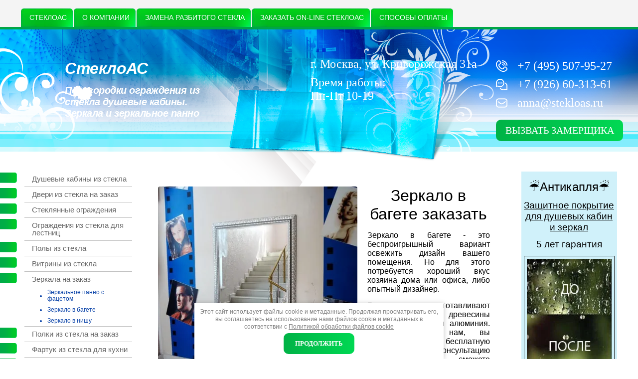

--- FILE ---
content_type: text/html; charset=utf-8
request_url: https://stekloas.ru/zerkalo_v_bagete
body_size: 14734
content:

<!DOCTYPE html PUBLIC "-//W3C//DTD XHTML 1.0 Transitional//EN" "http://www.w3.org/TR/xhtml1/DTD/xhtml1-transitional.dtd">
<html xmlns="http://www.w3.org/1999/xhtml" xml:lang="en" lang="ru">
<head>
<link rel="icon" href="https://stekloas.ru/favicon.ico" type="image/x-icon" />
<link rel="shortcut icon" href="https://stekloas.ru/favicon.ico" type="image/x-icon" />
<meta name="robots" content="all"/>
<meta http-equiv="Content-Type" content="text/html; charset=UTF-8" />
<meta name="description" content="Зеркало в багете - это беспроигрышный вариант освежить дизайн вашего помещения. Мы сможем изготовить зеркало в багете на заказ по  Вашим размерам и эскизам." />
<meta name="keywords" content="зеркало в багете на заказ , зеркало в багете на заказ для прихожей , зеркало в багете для прихожей заказать , зеркало в багете на заказ для ванной комнаты" />
<!--
<br>====================================<br>
start <b>VARIABLE DUMP</b><br>
====================================<br>
<pre>array(49) {
  [&quot;page_id&quot;]=&gt;
  string(9) &quot;122835611&quot;
  [&quot;menu_id&quot;]=&gt;
  string(6) &quot;183384&quot;
  [&quot;ver_id&quot;]=&gt;
  string(6) &quot;119902&quot;
  [&quot;name&quot;]=&gt;
  string(30) &quot;Зеркало в багете&quot;
  [&quot;_left&quot;]=&gt;
  string(2) &quot;93&quot;
  [&quot;_right&quot;]=&gt;
  string(2) &quot;94&quot;
  [&quot;_level&quot;]=&gt;
  string(1) &quot;2&quot;
  [&quot;url&quot;]=&gt;
  string(17) &quot;/zerkalo_v_bagete&quot;
  [&quot;blank&quot;]=&gt;
  string(1) &quot;0&quot;
  [&quot;dynamic_mask&quot;]=&gt;
  string(1) &quot;0&quot;
  [&quot;hidden&quot;]=&gt;
  string(1) &quot;0&quot;
  [&quot;locked&quot;]=&gt;
  string(1) &quot;0&quot;
  [&quot;crc&quot;]=&gt;
  string(10) &quot;4034412654&quot;
  [&quot;description&quot;]=&gt;
  string(285) &quot;Зеркало в багете - это беспроигрышный вариант освежить дизайн вашего помещения. Мы сможем изготовить зеркало в багете на заказ по  Вашим размерам и эскизам.&quot;
  [&quot;title&quot;]=&gt;
  string(209) &quot;Зеркало в багете от производителей заказать для прихожей ванной комнаты в Москве МО Стекольная компания СтеклоАС&quot;
  [&quot;keywords&quot;]=&gt;
  string(277) &quot;зеркало в багете на заказ , зеркало в багете на заказ для прихожей , зеркало в багете для прихожей заказать , зеркало в багете на заказ для ванной комнаты&quot;
  [&quot;template_id&quot;]=&gt;
  string(8) &quot;51038241&quot;
  [&quot;url_link&quot;]=&gt;
  string(0) &quot;&quot;
  [&quot;url_page&quot;]=&gt;
  string(16) &quot;zerkalo_v_bagete&quot;
  [&quot;content&quot;]=&gt;
  string(4) &quot;page&quot;
  [&quot;noindex&quot;]=&gt;
  string(1) &quot;0&quot;
  [&quot;user_id&quot;]=&gt;
  string(6) &quot;128076&quot;
  [&quot;user_type&quot;]=&gt;
  string(7) &quot;cabinet&quot;
  [&quot;modified&quot;]=&gt;
  string(19) &quot;2026-01-13 18:19:47&quot;
  [&quot;created&quot;]=&gt;
  string(19) &quot;2019-05-16 12:43:52&quot;
  [&quot;access_mode&quot;]=&gt;
  string(3) &quot;all&quot;
  [&quot;access_group_id&quot;]=&gt;
  string(1) &quot;0&quot;
  [&quot;access_user_id&quot;]=&gt;
  string(1) &quot;0&quot;
  [&quot;json&quot;]=&gt;
  string(0) &quot;&quot;
  [&quot;enabled&quot;]=&gt;
  string(1) &quot;1&quot;
  [&quot;hide_url&quot;]=&gt;
  string(1) &quot;0&quot;
  [&quot;hide_page_list_top&quot;]=&gt;
  string(1) &quot;1&quot;
  [&quot;hide_page_list_bottom&quot;]=&gt;
  string(1) &quot;0&quot;
  [&quot;plugin_id&quot;]=&gt;
  string(1) &quot;0&quot;
  [&quot;content_type&quot;]=&gt;
  string(9) &quot;text/html&quot;
  [&quot;plugin_name&quot;]=&gt;
  NULL
  [&quot;plugin_file&quot;]=&gt;
  NULL
  [&quot;global&quot;]=&gt;
  bool(true)
  [&quot;h1&quot;]=&gt;
  string(63) &quot;Зеркало в багете заказать в Москве&quot;
  [&quot;smt_title&quot;]=&gt;
  string(63) &quot;Зеркало в багете заказать в Москве&quot;
  [&quot;smt_description&quot;]=&gt;
  string(230) &quot;Большой выбор багета и видов зеркал из которых стекольная компания СтеклоАС изготовит зеркало в багете любых размеров и форм&quot;
  [&quot;smt_image&quot;]=&gt;
  string(54) &quot;/thumb/2/bziPoHkjt9X4O3BNSQ7wVQ/350r350/d/DSC01669.jpg&quot;
  [&quot;smt_type&quot;]=&gt;
  string(7) &quot;website&quot;
  [&quot;smt_image_type&quot;]=&gt;
  string(10) &quot;image/jpeg&quot;
  [&quot;main&quot;]=&gt;
  bool(false)
  [&quot;shop_url&quot;]=&gt;
  string(18) &quot;/internet-magazin1&quot;
  [&quot;subpages&quot;]=&gt;
  array(0) {
  }
  [&quot;path&quot;]=&gt;
  array(2) {
    [0]=&gt;
    array(4) {
      [&quot;page_id&quot;]=&gt;
      string(8) &quot;44661701&quot;
      [&quot;name&quot;]=&gt;
      string(31) &quot;Зеркала  на заказ&quot;
      [&quot;url&quot;]=&gt;
      string(21) &quot;/zerkala_dekorativnye&quot;
      [&quot;url_page&quot;]=&gt;
      string(20) &quot;zerkala_dekorativnye&quot;
    }
    [1]=&gt;
    array(4) {
      [&quot;page_id&quot;]=&gt;
      string(9) &quot;122835611&quot;
      [&quot;name&quot;]=&gt;
      string(30) &quot;Зеркало в багете&quot;
      [&quot;url&quot;]=&gt;
      string(17) &quot;/zerkalo_v_bagete&quot;
      [&quot;url_page&quot;]=&gt;
      string(16) &quot;zerkalo_v_bagete&quot;
    }
  }
  [&quot;path2&quot;]=&gt;
  array(2) {
    [0]=&gt;
    array(3) {
      [&quot;id&quot;]=&gt;
      string(8) &quot;44661701&quot;
      [&quot;name&quot;]=&gt;
      string(31) &quot;Зеркала  на заказ&quot;
      [&quot;url&quot;]=&gt;
      string(21) &quot;/zerkala_dekorativnye&quot;
    }
    [1]=&gt;
    array(3) {
      [&quot;id&quot;]=&gt;
      string(9) &quot;122835611&quot;
      [&quot;name&quot;]=&gt;
      string(30) &quot;Зеркало в багете&quot;
      [&quot;self&quot;]=&gt;
      int(1)
    }
  }
}
</pre>
<br>====================================<br>
end DUMP<br>====================================<br>
-->


<meta name="viewport" content="width=device-width, height=device-height, initial-scale=1.0, maximum-scale=1.0, user-scalable=no">
<meta name="msapplication-tap-highlight" content="no"/>
<meta name="format-detection" content="telephone=no">
<meta http-equiv="x-rim-auto-match" content="none">


<title>Зеркало в багете от производителей заказать для прихожей ванной комнаты в Москве МО Стекольная компания СтеклоАС</title>
<!-- assets.top -->
<script src="/g/libs/nocopy/1.0.0/nocopy.for.all.js" ></script>
<meta property="og:title" content="Зеркало в багете заказать в Москве">
<meta name="twitter:title" content="Зеркало в багете заказать в Москве">
<meta property="og:description" content="Большой выбор багета и видов зеркал из которых стекольная компания СтеклоАС изготовит зеркало в багете любых размеров и форм">
<meta name="twitter:description" content="Большой выбор багета и видов зеркал из которых стекольная компания СтеклоАС изготовит зеркало в багете любых размеров и форм">
<meta property="og:image" content="https://stekloas.ru/thumb/2/bziPoHkjt9X4O3BNSQ7wVQ/350r350/d/DSC01669.jpg">
<meta name="twitter:image" content="https://stekloas.ru/thumb/2/bziPoHkjt9X4O3BNSQ7wVQ/350r350/d/DSC01669.jpg">
<meta property="og:image:type" content="image/jpeg">
<meta property="og:image:width" content="350">
<meta property="og:image:height" content="350">
<meta property="og:type" content="website">
<meta property="og:url" content="https://stekloas.ru/zerkalo_v_bagete">
<meta property="og:site_name" content="СтеклоАС">
<meta property="fb:admins" content="https://www.facebook.com/pg/stekloas/posts/">
<meta property="fb:pages" content="https://www.facebook.com/pg/stekloas/posts/">
<meta name="twitter:card" content="summary">
<!-- /assets.top -->


<script src="/g/libs/jquery/1.10.2/jquery.min.js"></script>

<link href="/t/v691/images/styles.css" rel="stylesheet" type="text/css" />

	<link rel="stylesheet" href="/g/css/styles_articles_tpl.css">
<meta name="mailru-domain" content="ufS3HVtLOLZrrdHk" />

            <!-- 46b9544ffa2e5e73c3c971fe2ede35a5 -->
            <script src='/shared/s3/js/lang/ru.js'></script>
            <script src='/shared/s3/js/common.min.js'></script>
        <link rel='stylesheet' type='text/css' href='/shared/s3/css/calendar.css' /><link rel='stylesheet' type='text/css' href='/shared/highslide-4.1.13/highslide.min.css'/>
<script type='text/javascript' src='/shared/highslide-4.1.13/highslide.packed.js'></script>
<script type='text/javascript'>
hs.graphicsDir = '/shared/highslide-4.1.13/graphics/';
hs.outlineType = null;
hs.showCredits = false;
hs.lang={cssDirection:'ltr',loadingText:'Загрузка...',loadingTitle:'Кликните чтобы отменить',focusTitle:'Нажмите чтобы перенести вперёд',fullExpandTitle:'Увеличить',fullExpandText:'Полноэкранный',previousText:'Предыдущий',previousTitle:'Назад (стрелка влево)',nextText:'Далее',nextTitle:'Далее (стрелка вправо)',moveTitle:'Передвинуть',moveText:'Передвинуть',closeText:'Закрыть',closeTitle:'Закрыть (Esc)',resizeTitle:'Восстановить размер',playText:'Слайд-шоу',playTitle:'Слайд-шоу (пробел)',pauseText:'Пауза',pauseTitle:'Приостановить слайд-шоу (пробел)',number:'Изображение %1/%2',restoreTitle:'Нажмите чтобы посмотреть картинку, используйте мышь для перетаскивания. Используйте клавиши вперёд и назад'};</script>
<link rel="icon" href="/favicon.ico" type="image/x-icon">

<!--s3_require-->
<link rel="stylesheet" href="/g/templates/pages/2016.1/pages_additional_1_0/pages.additional.1.0.css" type="text/css"/>
<link rel="stylesheet" href="/g/s3/css/submenu.css" type="text/css"/>
<!--/s3_require-->
			
		
		
		
			<link rel="stylesheet" type="text/css" href="/g/shop2v2/default/css/theme.less.css">		
			<script type="text/javascript" src="/g/printme.js"></script>
		<script type="text/javascript" src="/g/shop2v2/default/js/tpl.js"></script>
		<script type="text/javascript" src="/g/shop2v2/default/js/baron.min.js"></script>
		
			<script type="text/javascript" src="/g/shop2v2/default/js/shop2.2.js"></script>
		
	<script type="text/javascript">shop2.init({"productRefs": null,"apiHash": {"getSearchMatches":"901a00331d6324c838db67bc36913744","getFolderCustomFields":"512e221219556db9252ab196c743fc8b","getProductListItem":"e4dd9b35b3747f29d2ae6fe89427ced9","cartAddItem":"c2a5b016a1fbf11061b1f2ac6e580728","cartRemoveItem":"c6865b05d2bfc97ad7e2914c7b83e6b6","cartUpdate":"12eec53cbf84fc9c9b47c13fbb8ba97b","cartRemoveCoupon":"e392fc7690becb8ba8e81e328f4a2714","cartAddCoupon":"675ef6df688788b58bd9214ae6d895b6","deliveryCalc":"6ae76e6343304a31df76a1492791e770","printOrder":"7095c914096b31271fb55587034c9565","cancelOrder":"5c919c9d1c267520d9488e8709d26ba4","cancelOrderNotify":"e123301caebd02e1383104b5085eed26","repeatOrder":"29cdae529e91180009f7ae95d0ff22c0","paymentMethods":"2121095e9b06ed5367a6653fbc3e7db4","compare":"7ebc06516328f65787f4c5af951cbd61","getPromoProducts":"b29ee3524bc79959960e6848863194a6"},"hash": null,"verId": 119902,"mode": "","step": "","uri": "/internet-magazin","IMAGES_DIR": "/d/","my": [],"shop2_cart_order_payments": 1,"cf_margin_price_enabled": 0,"maps_yandex_key":"","maps_google_key":""});</script>
<style type="text/css">.product-item-thumb {width: 180px;}.product-item-thumb .product-image, .product-item-simple .product-image {height: 160px;width: 180px;}.product-item-thumb .product-amount .amount-title {width: 84px;}.product-item-thumb .product-price {width: 130px;}.shop2-product .product-side-l {width: 180px;}.shop2-product .product-image {height: 160px;width: 180px;}.shop2-product .product-thumbnails li {width: 50px;height: 50px;}</style>
<link rel="stylesheet" href="/g/templates/webmake/shop2/1.0.0/css/shop.scss.css">
<script src="/g/templates/webmake/shop2/1.0.0/js/owl.carousel.min.js" charset="utf-8"></script>
<link rel="stylesheet" href="/g/libs/photoswipe/4.1.0/photoswipe.css">
<link rel="stylesheet" href="/g/libs/photoswipe/4.1.0/default-skin/default-skin.css">
<script src="/g/libs/photoswipe/4.1.0/photoswipe.min.js" charset="utf-8"></script>
<script src="/g/libs/photoswipe/4.1.0/photoswipe-ui-default.js" charset="utf-8"></script>
<script src="/g/templates/webmake/shop2/1.0.0/js/jquery.formstyler.min.js"></script>
<script src="/g/templates/webmake/shop2/1.0.0/js/jquery.responsivetabs.min.js"></script>
<script src="/g/templates/webmake/shop2/1.0.0/js/tap_file.js" charset="utf-8"></script>
<script src="/g/s3/misc/includeform/0.0.3/s3.includeform.js"></script>
<script src="/g/templates/shop2/2.63.2/js/nouislider.min.js"></script>
<script src="/g/libs/jquery-bxslider/4.2.4/jquery.bxslider.min.js"></script>
<script src="/g/libs/jquery-sly/1.6.1/sly.min.js"></script>
<script src="/g/libs/jquery-slick/1.5.8/slick.min.js"></script>

<link rel="stylesheet" href="/t/v691/images/css/shop_styles.scss.css">  <!-- стили магазина  -->
<script src="/t/v691/images/shop_main.js" charset="utf-8"></script> <!-- локальная копия shop_main.js -->
<!--[if lte IE 6]>
<link rel="stylesheet" href="/t/v691/images/style_ie.css" type="text/css" />
<script type="text/javascript" src="http://oml.ru/shared/s3/js/supersleight.js"></script>
<![endif]-->
<link href="/t/v691/images/bdr_style.scss.css" rel="stylesheet" type="text/css" />
<link href="/t/v691/images/css/adaptive_styles.scss.css" rel="stylesheet" type="text/css" />
<script src="/t/v691/images/js/adaptive_js.js" charset="utf-8"></script>
<script type="text/javascript" src="/g/s3/misc/eventable/0.0.1/s3.eventable.js"></script>
<script type="text/javascript" src="/g/s3/misc/math/0.0.1/s3.math.js"></script>
<script type="text/javascript" src="/g/s3/menu/allin/0.0.2/s3.menu.allin.js"></script>
<script src="/t/v691/images/js/site_addons.js"></script>
<link rel="stylesheet" href="/t/v691/images/site.addons.scss.css">
</head>
<body>
<div id="wrapper" class="sand">
	<div class="bot_bg">
		<div class="left_bottom">
			<div class="main_pic" style="background: url('/thumb/2/XFJtQm3qzkSd2A4geWCa8g/r/d/head_bg_1.png') 0 0px no-repeat;">
				<div class="header">
			    	<div class="menu-burger">
						<div class="lines"></div>
					</div>
					<div class="menu-top-wrapper menu-mobile-wr">
						<div class="mobile-menu-in">
							<div class="close-menu"></div>
							<div class="menu-overflow">
																	<ul class="menu-left mob_menu"><li class="s3-menu-allin-has"><a href="/dushevye_kabiny_iz_stekla" ><b>Душевые кабины из стекла</b></a><ul class="level-2"><li><a href="/radiusnye-dushevye" ><b>Радиусные душевые</b></a></li><li><a href="/steklyannyye-dveri-dlya-dushevoy" ><b>Стеклянные двери для душевой</b></a></li><li><a href="/p-obraznye-dushevye-kabiny" ><b>П - образные душевые кабины</b></a></li><li><a href="/antikaplya" ><b>Антикапля</b></a></li><li><a href="/uglovaya-steklyannaya-dushevaya-kabina" ><b>Угловая стеклянная душевая кабина</b></a></li></ul></li><li><a href="/dveri_iz_stekla" ><b>Двери из стекла на заказ</b></a></li><li class="s3-menu-allin-has"><a href="/steklyannye_ograzhdeniya" ><b>Стеклянные ограждения</b></a><ul class="level-2"><li><a href="/ofisnye-peregorodki" ><b>Офисные перегородки</b></a></li></ul></li><li><a href="/ograzhdeniya-iz-stekla-dlya-lestnits" ><b>Ограждения из стекла для лестниц</b></a></li><li><a href="/poly_iz_stekla" ><b>Полы из стекла</b></a></li><li><a href="/vitriny_iz_stekla" ><b>Витрины из стекла</b></a></li><li class="s3-menu-allin-has opened"><a href="/zerkala_dekorativnye" ><b>Зеркала  на заказ</b></a><ul class="level-2"><li><a href="/zerkalnoe-panno-s-facetom" ><b>Зеркальное панно с фацетом</b></a></li><li class="opened active"><a href="/zerkalo_v_bagete" ><b>Зеркало в багете</b></a></li><li><a href="/zerkalo_v_nishu" ><b>Зеркало в нишу</b></a></li></ul></li><li class="s3-menu-allin-has"><a href="/polok-iz-stekla-na-zakaz" ><b>Полки из стекла на заказ</b></a><ul class="level-2"><li><a href="/polok-iz-stekla-na-zakaz/polki_s_podsvetkoy" ><b>Полки из стекла с подсветкой</b></a></li></ul></li><li class="s3-menu-allin-has"><a href="/fartuk_iz_stekla" ><b>Фартук из стекла для кухни</b></a><ul class="level-2"><li><a href="/fartuk_iz_stekla/fartuk-dlya-kukhni-s-podsvetkoy" ><b>Фартук для кухни с подсветкой</b></a></li></ul></li><li><a href="/steklo-na-stol" ><b>Стекло на стол</b></a></li><li><a href="javascript:void(0);" ><b>*</b></a></li><li><a href="/steklo_zerkala" ><b>Стекло Зеркала</b></a></li><li><a href="javascript:void(0);" ><b>*</b></a></li><li><a href="/furnitura" ><b>Фурнитура для душевых кабин</b></a></li><li><a href="javascript:void(0);" ><b>*</b></a></li><li><a href="/internet-magazin" ><b>Магазин готовой продукции "Душевые кабины готовые решения"</b></a></li></ul>									<ul class="menu-top mob_menu"><li><a href="/" ><b>СтеклоАС</b></a></li><li class="s3-menu-allin-has"><a href="/o-kompanii" ><b>О компании</b></a><ul class="level-2"><li><a href="/o-kompanii/otzyvy" ><b>Отзывы</b></a></li><li><a href="/o-kompanii/contacts" ><b>Контакты</b></a></li><li><a href="/vakansii-stekloas" ><b>Вакансии</b></a></li><li><a href="/o-kompanii/sotrudnichestvo" ><b>Сотрудничество</b></a></li></ul></li><li><a href="/zamena_razbitogo_stekla" ><b>Замена разбитого стекла</b></a></li><li><a href="/mail"  target="_blank"><b>Заказать on-line СтеклоАС</b></a></li><li><a href="/sposoby-oplaty" ><b>Способы оплаты</b></a></li></ul>									<ul class="menu-top mob_menu"><li class="s3-menu-allin-has"><a href="/o-kompanii" ><b>О компании</b></a><ul class="level-2"><li><a href="/o-kompanii" ><b>О нас</b></a></li></ul></li><li class="s3-menu-allin-has"><a href="/uslugi" ><b>Услуги</b></a><ul class="level-2"><li><a href="/zamery-i-konsultaciya" ><b>Замеры и консультация</b></a></li></ul></li><li class="s3-menu-allin-has"><a href="/informaciya" ><b>Информация</b></a><ul class="level-2"><li><a href="/informaciya/tehnicheskie-usloviya" ><b>Технические условия (Особенности ухода)</b></a></li><li><a href="/podgotovka-steny-pod-poklejku-zerkal" ><b>Подготовка стены под поклейку зеркал</b></a></li></ul></li></ul>															</div>
						</div>
					</div>
										<div class="new-contacts-phone">
						<div class="new-contacts-phone-title"></div>
						<div class="new-contacts-phone-body">
							<p style="text-align: center;">&nbsp;</p>

<p style="text-align: center;"><span style="font-size:14pt;"><a href="tel:+74955079527">+7 (495) 507-95-27</a></span></p>

<p style="text-align: center;">&nbsp;</p>

<p style="text-align: center;"><span style="font-size:14pt;"><a href="tel:+79266031361">+7 (926) 60-313-61</a></span></p>

<p style="text-align: center;">&nbsp;</p>
															<div class="header_btn">
									<a href="/mail">Вызвать замерщика</a>
								</div>
													</div>
					</div>
															<div class="new-contacts-address">
						<div class="new-contacts-address-title"></div>
						<div class="new-contacts-address-body"><p><span style="font-size:12pt;">г. Москва, </span></p>

<p><span style="font-size:12pt;">ул. Криворожская 31а</span></p>

<p><span style="font-size:12pt;">Понедельник - Пятница:</span></p>

<p><span style="font-size:12pt;">с 10:00 до 19:00</span></p>

<p><span style="font-size:12pt;">Суббота - Воскресенье:</span></p>

<p><span style="font-size:12pt;">по договоренности</span></p></div>
					</div>
										<div class="mobile_hblock"><span style="font-size:18pt;">СтеклоАС</span></div>																<ul class="menutop"><li><a href="/" ><b>СтеклоАС</b></a></li><li class="hasChild"><a href="/o-kompanii" ><b>О компании</b></a><ul class="level-2"><li><a href="/o-kompanii/otzyvy" ><b>Отзывы</b></a></li><li><a href="/o-kompanii/contacts" ><b>Контакты</b></a></li><li><a href="/vakansii-stekloas" ><b>Вакансии</b></a></li><li><a href="/o-kompanii/sotrudnichestvo" ><b>Сотрудничество</b></a></li></ul></li><li><a href="/zamena_razbitogo_stekla" ><b>Замена разбитого стекла</b></a></li><li><a href="/mail"  target="_blank"><b>Заказать on-line СтеклоАС</b></a></li><li><a href="/sposoby-oplaty" ><b>Способы оплаты</b></a></li></ul>										<div class="headposrel">
						<div class="search_div">
							<form action="/search" class="search_form" method="get" name="poisk" id="form">
								<span class="search_name">поиск:</span>
								<input name="search" type="text"  class="search_text" onclick="this.value='';" value="" />
								<input type="submit" class="search_button" value="" />
							<re-captcha data-captcha="recaptcha"
     data-name="captcha"
     data-sitekey="6LddAuIZAAAAAAuuCT_s37EF11beyoreUVbJlVZM"
     data-lang="ru"
     data-rsize="invisible"
     data-type="image"
     data-theme="light"></re-captcha></form>
						</div>
						<div class="icos">
							<a href="/" class="home" title="На главную"></a>
							<a href="/mail" class="mail" title="Напишите нам"></a>
							<a href="/map" class="map" title="Карта сайта"></a>
						</div>
						
						<div class="name_comp">
							<a href="https://stekloas.ru">
									<div class="sn-logo" style="width: 90px;">
														 				 	</div>
			 				 				 				 		<div class="sn_text">
			 				 						 				 			<div class="desc"><p><em><strong><span style="font-size:24pt;">СтеклоАС</span></strong></em></p>

<p><strong><em><span style="font-size:15pt;"><span style="font-size:15pt;">Перегородки ограждения из стекла душевые кабины. </span><span style="font-size:15pt;">Зеркала и зеркальное панно</span></span></em></strong></p></div>			 				 						 				 		</div>
			 				 			 				 	</a>
						</div>
						
													<div class="address_schedule">
								<div class="address">г. Москва, ул. Криворожская 31а</div>								<div class="schedule">Время работы:<br />
Пн-Пт 10-19</div>							</div>
												
													<div class="phones_mail">
																	<div class="phones">
																					<div class="tel">
												<a href="tel:+74955079527">
													<span class="icon">
														<img src="/thumb/2/HCBPMto_OzasdyZlJlM-2w/50r/d/telephone.png" alt="+7 (495) 507-95-27" />
													</span>
													+7 (495) 507-95-27
												</a>
											</div>
																					<div class="tel">
												<a href="tel:+79266031361">
													<span class="icon">
														<img src="/thumb/2/O2YobA8Z0Ksfwuh-xIbgJA/50r/d/chat_1.png" alt="+7 (926) 60-313-61" />
													</span>
													+7 (926) 60-313-61
												</a>
											</div>
																			</div>
																									<div class="mail">
										<a href="mailto:anna@stekloas.ru">
											<span class="icon">
												<img src="/thumb/2/V8aGjXk5NRvI6mc5auLuEQ/r/d/mail-inbox-app.png" alt="anna@stekloas.ru" />
											</span>
											anna@stekloas.ru
										</a>
									</div>
																									<div class="header_btn">
										<a href="/mail">Вызвать замерщика</a>
									</div>
															</div>
											</div>
				</div>
				<div class="main_tab">
					<div class="leftside">
																					<ul class="menu">
																																<li><a href="/dushevye_kabiny_iz_stekla" >Душевые кабины из стекла</a>
																																																								</li>
																																								<li><a href="/dveri_iz_stekla" >Двери из стекла на заказ</a>
																																																								</li>
																																								<li><a href="/steklyannye_ograzhdeniya" >Стеклянные ограждения</a>
																																																								</li>
																																								<li><a href="/ograzhdeniya-iz-stekla-dlya-lestnits" >Ограждения из стекла для лестниц</a>
																																																								</li>
																																								<li><a href="/poly_iz_stekla" >Полы из стекла</a>
																																																								</li>
																																								<li><a href="/vitriny_iz_stekla" >Витрины из стекла</a>
																																																								</li>
																																								<li><a href="/zerkala_dekorativnye" >Зеркала  на заказ</a>
																																																								<ul>
																																<li><a href="/zerkalnoe-panno-s-facetom" >Зеркальное панно с фацетом</a>
																																																								</li>
																																								<li><a href="/zerkalo_v_bagete" >Зеркало в багете</a>
																																																								</li>
																																								<li><a href="/zerkalo_v_nishu" >Зеркало в нишу</a>
																																																								</li>
																</ul></li>
																																								<li><a href="/polok-iz-stekla-na-zakaz" >Полки из стекла на заказ</a>
																																																								</li>
																																								<li><a href="/fartuk_iz_stekla" >Фартук из стекла для кухни</a>
																																																								</li>
																																								<li><a href="/steklo-na-stol" >Стекло на стол</a>
																																																								</li>
																																								<li><a href="" >*</a>
																																																								</li>
																																								<li><a href="/steklo_zerkala" >Стекло Зеркала</a>
																																																								</li>
																																								<li><a href="" >*</a>
																																																								</li>
																																								<li><a href="/furnitura" >Фурнитура для душевых кабин</a>
																																																								</li>
																																								<li><a href="" >*</a>
																																																								</li>
																																								<li><a href="/internet-magazin" >Магазин готовой продукции "Душевые кабины готовые решения"</a>
																																								</li></ul>
								 
																										<div class="news_back">
								<div class="news_top">
									<div class="news">
																															<div class="date">12.11.25</div>
											<div class="clear"></div>
											<div class="title">Большие душевые кабины с низким поддоном</div>
											<div class="anonce"><h2 style="text-align: center;"><a href="/bolshie-dushevye-kabiny-s-nizkim-poddonom"><span style="font-size:14pt;">Большие душевые кабины с низким поддоном</span></a></h2>

<p style="text-align: center;"><span style="font-size:14pt;">большие перегородки ограждения двери из стекла на заказ под ключ</span></p>

<p style="text-align: center;"><span style="color:#e74c3c;"><span style="font-size:14pt;">В МОСКВЕ И ОБЛАСТИ</span></span></p>

<table align="center" border="1" cellpadding="1" cellspacing="1">
	<tbody>
		<tr>
			<td style="vertical-align: top; text-align: center;"><img alt="Большие душевые кабины с низким поддоном" src="/d/d118.jpg" style="border-width: 0px; height: 113px; width: 85px;" title="Большие душевые кабины с низким поддоном закаленное стекло" /></td>
			<td style="text-align: center;"><img alt="Большая душевая кабина" src="/d/k8.jpg" style="border-width: 0px; height: 109px; width: 85px;" title="Большая душевая кабина гнутое стекло" /></td>
		</tr>
		<tr>
			<td style="text-align: center;"><img alt="Высокая дверь для душевой кабины" src="/d/d50.jpg" style="border-width: 0px; height: 115px; width: 85px;" title="Высокая душевая и  дверь для душевой кабины" /></td>
			<td style="text-align: center;"><img alt="Большая высокая душевая" src="/d/d155.jpg" style="border-width: 0px; height: 113px; width: 85px;" title="Большая высокая душевая кабина" /></td>
		</tr>
	</tbody>
</table></div>
											<div class="next"><a href="/news?view=9889301">подробнее...</a></div>
																															<div class="date">06.06.23</div>
											<div class="clear"></div>
											<div class="title">Зеркала на заказ</div>
											<div class="anonce"><p><span style="font-size:18pt;"><strong>Изготовление зеркал</strong></span></p>

<p><span style="font-size:18pt;"><strong> на заказ! Выгодно</strong></span></p>

<table border="1" cellpadding="1" cellspacing="1" style="width:220px;">
	<tbody>
		<tr>
			<td style="width: 217px;">
			<video autoplay="autoplay" height="310" loop="loop" muted="muted" preload="metadata" src="/f/zerkala_na_zakaz.mp4" width="180">&nbsp;</video>
			</td>
		</tr>
	</tbody>
</table>

<p><span style="font-size:15pt;">Собственное производство.</span></p>

<p><span style="font-size:15pt;">Дизайн и размер на заказ.</span></p>

<p><span style="font-size:15pt;">Звоните</span></p>

<div id="" style="left: 12px; top: 106px;"><span style="background-image: url(&quot;data:image/svg+xml;charset=utf-8,%3Csvg%20xmlns%3D%22http%3A%2F%2Fwww.w3.org%2F2000%2Fsvg%22%20width%3D%22352%22%20height%3D%22640%22%3E%3C%2Fsvg%3E&quot;); left: 0px; top: 0px; width: 175px; height: 319px; display: none;"></span><i class="tl" style="display: block; left: -3px; top: -3px;"></i><i class="tm" style="display: block; left: 97px; top: -3px;"></i><i class="tr" style="display: block; left: 196px; top: -3px;"></i><i class="lm" style="display: block; left: -3px; top: 154px;"></i><i class="rm" style="display: block; left: 196px; top: 154px;"></i><i class="bl" style="display: block; left: -3px; top: 309px;"></i><i class="bm" style="display: block; left: 97px; top: 309px;"></i><i class="br" style="display: block; left: 196px; top: 309px;"></i></div>

<div id="" style="left: 12px; top: 106px;"><span style="background-image: url(&quot;data:image/svg+xml;charset=utf-8,%3Csvg%20xmlns%3D%22http%3A%2F%2Fwww.w3.org%2F2000%2Fsvg%22%20width%3D%22216%22%20height%3D%22540%22%3E%3C%2Fsvg%3E&quot;); left: 0px; top: 175px; width: 195px; height: 313px; display: none;"></span><i class="tl" style="display: block; left: -3px; top: -3px;"></i><i class="tm" style="display: block; left: 97px; top: -3px;"></i><i class="tr" style="display: block; left: 196px; top: -3px;"></i><i class="lm" style="display: block; left: -3px; top: 154px;"></i><i class="rm" style="display: block; left: 196px; top: 154px;"></i><i class="bl" style="display: block; left: -3px; top: 309px;"></i><i class="bm" style="display: block; left: 97px; top: 309px;"></i><i class="br" style="display: block; left: 196px; top: 309px;"></i></div>

<div id="" style="left: 12px; top: 106px;"><span></span><i class="tl" style="display: block; left: -3px; top: -3px;"></i><i class="tm" style="display: block; left: 97px; top: -3px;"></i><i class="tr" style="display: block; left: 196px; top: -3px;"></i><i class="lm" style="display: block; left: -3px; top: 154px;"></i><i class="rm" style="display: block; left: 196px; top: 154px;"></i><i class="bl" style="display: block; left: -3px; top: 309px;"></i><i class="bm" style="display: block; left: 97px; top: 309px;"></i><i class="br" style="display: block; left: 196px; top: 309px;"></i></div></div>
											<div class="next"><a href="/news?view=12999107">подробнее...</a></div>
																													</div>
								</div>
							</div>
												<div class="informers">
														
							<div class="informers-top">
								
							</div>
						</div>
					</div>
					<div class="rightside">
						<div class="bodycontent">
						<h1 class="pagename">Зеркало в багете</h1>

<link rel="stylesheet" href="/t/images/css/site_addons.scss.css">


<script>
var hsOptions = {
	align:'center',
	transitions:['expand', 'crossfade'],
	outlineType:'rounded-white',
	fadeInOut:true,
	dimmingOpacity:0.5,
}
</script>


<div class="homepage">
        <div class="localpic homepage__pic localpic--small ">
        <a class="highslide" onclick="return hs.expand(this, hsOptions)" href="/d/dsc01812.jpg"><img src="/thumb/2/p7XfbNplxT8lsYGCb11GoA/400c400/d/dsc01812.jpg" alt="Зеркало в багете заказать"></a>
    </div>
        <div class="localtext">
        <div align="center"><span style="font-size: 24pt;">Зеркало в багете заказать</span></div>

<p align="justify"><span style="font-size: 12pt;">Зеркало в багете - это беспроигрышный вариант освежить дизайн вашего помещения. Но для этого потребуется хороший вкус хозяина дома или офиса, либо опытный дизайнер.</span></p>

<p align="justify"><span style="font-size: 12pt;">Багет для зеркал изготавливают из пластика, древесины различных пород и алюминия. Обратившись к нам, вы получите бесплатную предварительную консультацию специалиста. Вы сможете вызвать консультанта на дом. Он поможет подобрать багетную рамку для зеркала подходящую дизайну вашего <em>помещения</em>, будь то <em>ванная комната</em>, <em>прихожая</em>, <em>гостиная</em> или иное <em>помещение</em>. Также наш специалист сможет замерить точный размер.</span></p>

<hr />
<p>&nbsp;</p>
    </div>
    <div class="clear"></div>
            <div class="localservices">
            <div class="localtitle localservices__title">Не большой подбор фото зеркало в багете</div>
            <div class="localservices__blocks">
                                    <div class="localservices__blocks-inner">
                        <div class="localpic localpic--little">
                            <a class="highslide" onclick="return hs.expand(this, hsOptions)" href="/d/zerkalo_v_zolotom_bagete.jpg"><img src="/thumb/2/Ete2KHvvae0p6CMAKuRx4w/240c240/d/zerkalo_v_zolotom_bagete.jpg" alt="Зеркало в золотом багете фото"></a>
                        </div>
                        <a class="localservices__blocks-inner-link" href="">Зеркало в золотом багете на заказ</a>
                        <div class="localservices__blocks-inner-price"></div>
                    </div>
                                    <div class="localservices__blocks-inner">
                        <div class="localpic localpic--little">
                            <a class="highslide" onclick="return hs.expand(this, hsOptions)" href="/d/zerkalo_v_bagete_vannaya.jpg"><img src="/thumb/2/Qjk9Be5jFXOiRldFyRCXKw/240c240/d/zerkalo_v_bagete_vannaya.jpg" alt="Зеркало в багете"></a>
                        </div>
                        <a class="localservices__blocks-inner-link" href="">Зеркало в багете на заказ</a>
                        <div class="localservices__blocks-inner-price"></div>
                    </div>
                                    <div class="localservices__blocks-inner">
                        <div class="localpic localpic--little">
                            <a class="highslide" onclick="return hs.expand(this, hsOptions)" href="/d/Зерало_в_багете.jpg"><img src="/thumb/2/HAcBU8iCysM63rFhEqY_hg/240c240/d/%D0%97%D0%B5%D1%80%D0%B0%D0%BB%D0%BE_%D0%B2_%D0%B1%D0%B0%D0%B3%D0%B5%D1%82%D0%B5.jpg" alt="Зеркало в багете"></a>
                        </div>
                        <a class="localservices__blocks-inner-link" href="">Зеркало в багете</a>
                        <div class="localservices__blocks-inner-price"></div>
                    </div>
                                    <div class="localservices__blocks-inner">
                        <div class="localpic localpic--little">
                            <a class="highslide" onclick="return hs.expand(this, hsOptions)" href="/d/DSC01671.jpg"><img src="/thumb/2/-dx_7I9zDO91eDMIoSXRjg/240c240/d/DSC01671.jpg" alt="Небольшое зеркало в багете в прихожую"></a>
                        </div>
                        <a class="localservices__blocks-inner-link" href="">Небольшое зеркало в багете в прихожую на заказ фот</a>
                        <div class="localservices__blocks-inner-price"></div>
                    </div>
                                    <div class="localservices__blocks-inner">
                        <div class="localpic localpic--little">
                            <a class="highslide" onclick="return hs.expand(this, hsOptions)" href="/d/DSC01416.jpg"><img src="/thumb/2/If-c6EX1Y9vr1nPOyYdpIw/240c240/d/DSC01416.jpg" alt="Зеркало в белом багете"></a>
                        </div>
                        <a class="localservices__blocks-inner-link" href="">Зеркало в белом багете на заказ</a>
                        <div class="localservices__blocks-inner-price"></div>
                    </div>
                            </div>
        </div>
        </div>

<p align="center"><span style="font-size: 12pt;"><strong>Оставить заявку на просчет можно здесь</strong></span></p>

<p align="center"><img class="mce-s3-button" src="/thumb/2/dMAwGDTqO6jUvnyGon5bRw/r/d/buttons%2F5611611.png" /></p>

<p align="center"><span style="font-size: 12pt;"><strong>Вам обязательно ответят!</strong></span></p>

<div align="center">
<div align="center"><span style="font-size: 12pt;">Телефоны для консультаций</span></div>

<div align="center"><span style="font-size: 12pt;">+7 (495) 507-95-27</span></div>

<div align="center"><span style="font-size: 12pt;">+7 (926) 60-313-61</span></div>

<div align="center">&nbsp;</div>

<div align="left">Также наша компания предлогает Вам:
<ul>
	<li><em><a href="/zerkalnoe-panno-s-facetom">Панно из зеркал с фацетом</a></em></li>
	<li><em><a href="/bolshie_zerkala_na_zakaz">Зеркала для баров ресторанов фитнесс-клубов</a></em></li>
	<li><em><a href="/kupit_zerkalo_dlya_vannoy_komnaty">Зеркала для ванной комнаты</a></em></li>
	<li><em><a href="/dushevye_kabiny_iz_stekla">Стеклянные душевые кабины</a></em></li>
	<li><em><a href="/dushevye_kabiny_iz_stekla">Душевые ограждения с отрисовкой</a></em></li>
	<li><em><em><a href="/poly_iz_stekla">Полы из стекла взал</a></em></em></li>
</ul>
</div>
</div>


<div class="clear"></div>
					</div>
				</div>
				<div class="rightside2" valign="top" style="width: 260px; padding:10px 10px 0 0;">
					<table align="center" border="0" class="table0" style="width: 180px; height: 995px;">
	<tbody>
		<tr>
			<td align="center" valign="top">
			<table align="center" border="0" class="table0" style="background-color:#d0f1fa;height:100px;width:180px;">
				<tbody>
					<tr>
						<td align="center" valign="top">
						<p style="text-align: center;"><span style="color:#000000;"><span style="font-size:18pt;">☔Антикапля☔</span></span></p>

						<p style="text-align: center;"><a href="/antikaplya"><span style="font-size:14pt;">Защитное покрытие для душевых кабин и зеркал</span></a></p>

						<p style="text-align: center;"><span style="font-size:14pt;">5 лет гарантия</span></p>

						<table border="1" cellpadding="1" cellspacing="1" style="width:180px;">
							<tbody>
								<tr>
									<td><img alt="Антикапля для душевых кабин" src="/d/vdoot.jpg" style="border-width: 0px; height: 223px; width: 170px;" title="" /></td>
								</tr>
							</tbody>
						</table>

						<p><span style="font-size:14pt;">Это точно работает!!!&nbsp;</span></p>
						</td>
					</tr>
				</tbody>
			</table>

			<p>&nbsp;</p>
			</td>
		</tr>
		<tr>
			<td align="center" valign="top">
			<table align="center" border="0" class="table0" style="height: 100px; width: 180px; background-color: #d0f1fa;">
				<tbody>
					<tr>
						<td align="center" valign="top">
						<p style="text-align: center;"><a href="/polok-iz-stekla-na-zakaz/polki_s_podsvetkoy"><span style="font-size:18pt;"><span style="color:#000000;">Полки из стекла с подсветкой</span></span></a></p>

						<table align="center" border="0" class="table1">
							<tbody>
								<tr>
									<td><span style="color:#000000;"><img alt="Полки из стекла с подсветкой фото" src="/thumb/2/gQpwFmTXAdiaefKGAD5Umg/r/d/dsc09861.jpg" style="border-width: 0px; width: 170px; height: 140px;" title="Полки из стекла с подсветкой фото" /></span></td>
								</tr>
							</tbody>
						</table>

						<p style="text-align: center;"><span style="font-size:14pt;">Стеклянные полки с подсветкой украсят любой интерьер</span></p>
						</td>
					</tr>
				</tbody>
			</table>
			</td>
		</tr>
		<tr>
			<td align="center" valign="top">
			<p>&nbsp;</p>

			<table align="center" border="0" class="table0" style="height: 100px; width: 180px; background-color: #d0f1fa;">
				<tbody>
					<tr>
						<td align="center" valign="top">
						<p style="text-align: center;"><a href="/bolshiye-steklyannyye-dveri-dlya-dushevoy"><span style="font-size:18pt;">Большие двери из стекла для душевых&nbsp;от производителя</span></a></p>

						<table border="1" cellpadding="1" cellspacing="1" style="width:170px;">
							<tbody>
								<tr>
									<td><img alt="Стеклянные двери для душевой фото" src="/d/d58.jpg" style="border-width: 0px; height: 233px; width: 170px;" title="" /></td>
								</tr>
							</tbody>
						</table>

						<p style="text-align: center;"><span style="font-size:14pt;">Не стандартные решения</span></p>
						</td>
					</tr>
				</tbody>
			</table>
			</td>
		</tr>
		<tr>
			<td align="center" valign="top">
			<p>&nbsp;</p>

			<table align="center" border="0" class="table0" style="background-color: rgb(208, 241, 250); width: 190px; height: 130px;">
				<tbody>
					<tr>
						<td style="width: 178px; height: 130px; text-align: left; vertical-align: top;">
						<p style="text-align: center;"><span style="font-size: 12pt;">Последние работы:</span></p>

						<table align="center" border="0" class="table1" style="height:190px;width:180px;">
							<tbody>
								<tr>
									<td style="width: 166px;"><marquee onmouseout="this.start()" onmouseover="this.stop()" scrollamount="3"> <img alt="DSC02307" height="170" src="/thumb/2/Fr5VuQAT9xdobiGWq3O_8Q/180r160/d/dsc02307.jpg" style="border-width: 0;" /> <img alt="Душевые кабина на заказ" height="170" src="/thumb/2/Z-bL-jhzTxZEc28sD86FVg/r/d/DSC06710.jpg" style="border-width: 0px; width: 99px; height: 170px;" title="Душевые кабина на заказ" width="99" /></marquee></td>
								</tr>
							</tbody>
						</table>
						</td>
					</tr>
				</tbody>
			</table>
			</td>
		</tr>
	</tbody>
</table>
				</div>
      		</div>
     					<ul class="menubot">
									<li><a  href="/kompaniy">СтеклоАС</a></li>
									<li><a  href="/o-kompanii">О компании</a></li>
									<li><a  href="/o-kompanii/otzyvy">Отзывы</a></li>
									<li><a  href="/o-kompanii/contacts">Контакты</a></li>
									<li><a  href="/vakansii-stekloas">Вакансии</a></li>
									<li><a  href="/o-kompanii/sotrudnichestvo">Сотрудничество</a></li>
									<li><a  href="/zamena_razbitogo_stekla">Замена разбитого стекла</a></li>
									<li><a target="_blank" href="/mail">Заказать on-line СтеклоАС</a></li>
									<li><a  href="/sposoby-oplaty">Способы оплаты</a></li>
							</ul>
			      		<div class="footer">
    			<div class="site_copy" style="background:none;"><b>&copy; 2010 Стекольная компания. Все права защищены.</b>
    			<br><a class="privacy_policy" href="/politika-konfidencialnosti">Политика конфиденциальности</a></div>        
        			<!--noindex--><div class="counters"><!--LiveInternet counter--><script type="text/javascript"><!--
document.write("<a href='http://www.liveinternet.ru/click' "+
"target=_blank><img src='//counter.yadro.ru/hit?t18.11;r"+
escape(document.referrer)+((typeof(screen)=="undefined")?"":
";s"+screen.width+"*"+screen.height+"*"+(screen.colorDepth?
screen.colorDepth:screen.pixelDepth))+";u"+escape(document.URL)+
";"+Math.random()+
"' alt='' title='LiveInternet: показано число просмотров за 24"+
" часа, посетителей за 24 часа и за сегодня' "+
"border='0' width='88' height='31'><\/a>")
//--></script><!--/LiveInternet-->
  


<!-- Yandex.Metrika informer -->
<a href="https://metrika.yandex.ru/stat/?id=6491701&amp;from=informer"
target="_blank" rel="nofollow"><img src="https://informer.yandex.ru/informer/6491701/3_1_62CAFFFF_42AAFFFF_0_pageviews"
style="width:88px; height:31px; border:0;" alt="Яндекс.Метрика" title="Яндекс.Метрика: данные за сегодня (просмотры, визиты и уникальные посетители)" class="ym-advanced-informer" data-cid="6491701" data-lang="ru" /></a>
<!-- /Yandex.Metrika informer -->

<!-- Yandex.Metrika counter -->
<script type="text/javascript" >
   (function(m,e,t,r,i,k,a){m[i]=m[i]||function(){(m[i].a=m[i].a||[]).push(arguments)};
   m[i].l=1*new Date();k=e.createElement(t),a=e.getElementsByTagName(t)[0],k.async=1,k.src=r,a.parentNode.insertBefore(k,a)})
   (window, document, "script", "https://mc.yandex.ru/metrika/tag.js", "ym");

   ym(6491701, "init", {
        clickmap:true,
        trackLinks:true,
        accurateTrackBounce:true
   });
</script>
<noscript><div><img src="https://mc.yandex.ru/watch/6491701" style="position:absolute; left:-9999px;" alt="" /></div></noscript>
<!-- /Yandex.Metrika counter -->




<script type="text/javascript" src="//consultsystems.ru/script/37537/" async charset="utf-8"></script>


<!-- Global site tag (gtag.js) - Google Analytics -->
<script async src="https://www.googletagmanager.com/gtag/js?id=UA-112930862-1"></script>
<script>
  window.dataLayer = window.dataLayer || [];
  function gtag(){dataLayer.push(arguments);}
  gtag('js', new Date());

  gtag('config', 'UA-112930862-1');
</script>
<script type="text/javascript" src="//cp.onicon.ru/loader/6741bfbfb887ee2b4d8b4578.js"></script>
<!--__INFO2026-01-21 19:41:07INFO__-->
</div><!--/noindex-->
        			<!--   <div class="tit">Зеркало в багете от производителей заказать для прихожей ванной комнаты в Москве МО Стекольная компания СтеклоАС</div>-->
        			<div class="bottom-menu-wrap">
        				<ul class="bottom-menu menu-default"><li><a href="/o-kompanii" >О компании</a><ul class="level-2"><li><a href="/o-kompanii" >О нас</a></li></ul></li></ul><ul class="bottom-menu menu-default"><li><a href="/uslugi" >Услуги</a><ul class="level-2"><li><a href="/zamery-i-konsultaciya" >Замеры и консультация</a></li></ul></li></ul><ul class="bottom-menu menu-default"><li><a href="/informaciya" >Информация</a><ul class="level-2"><li><a href="/informaciya/tehnicheskie-usloviya" >Технические условия (Особенности ухода)</a></li><li><a href="/podgotovka-steny-pod-poklejku-zerkal" >Подготовка стены под поклейку зеркал</a></li></ul></li></ul>        			</div>
      			</div>
			</div>
		</div>
	</div>
</div>
<!-- h.u. -->
<link rel="stylesheet" href="/t/v691/images/css/ors_privacy.scss.css">
<script src="/t/v691/images/js/ors_privacy.js"></script>

<div class="cookies-warning cookies-block-js">
	<div class="cookies-warning__body">
		Этот сайт использует файлы cookie и метаданные. 
Продолжая просматривать его, вы соглашаетесь на использование нами файлов cookie и метаданных в соответствии 
с <a target="_blank" href="/politika-obrabotki-fajlov-cookie">Политикой обработки файлов cookie</a> <br>
		<div class="cookies-warning__close gr-button-5 cookies-close-js">
			Продолжить
		</div>
	</div>
</div>
<!-- assets.bottom -->
<!-- </noscript></script></style> -->
<script src="/my/s3/js/site.min.js?1768978399" ></script>
<script src="/my/s3/js/site/defender.min.js?1768978399" ></script>
<script >/*<![CDATA[*/
var megacounter_key="ea3b64808b35977bd538616756bbba4f";
(function(d){
    var s = d.createElement("script");
    s.src = "//counter.megagroup.ru/loader.js?"+new Date().getTime();
    s.async = true;
    d.getElementsByTagName("head")[0].appendChild(s);
})(document);
/*]]>*/</script>
<script >/*<![CDATA[*/
$ite.start({"sid":119409,"vid":119902,"aid":8169,"stid":1,"cp":21,"active":true,"domain":"stekloas.ru","lang":"ru","trusted":false,"debug":false,"captcha":3,"onetap":[{"provider":"vkontakte","provider_id":"51964715","code_verifier":"YGENZTM2YNE5yiWwWZ0gT2N1MIZ1MNZWyOwDDWTQMYZ"}]});
/*]]>*/</script>
<!-- /assets.bottom -->
</body>
</html>

--- FILE ---
content_type: text/css
request_url: https://stekloas.ru/t/v691/images/styles.css
body_size: 4589
content:
@charset "utf-8";
/* CSS Document */

html, body {
	margin:0px;
	padding:0px;
}
body, td {
	font-family:Tahoma, Geneva, sans-serif;
	font-size:12px;
	color:#000;
}
body {
	text-align:left;
	background:#FFF;
}

a {
	color: #000;
	text-decoration:underline;
}
a:hover {
	color: #000;
	text-decoration:underline;
}

a img           { border-color:#000 }

h1,h2,h3,h4,h5,h6 { margin:0.9em 0; padding:0; color:#000; font-family:Arial, Helvetica, sans-serif; line-height:normal}
h1 { font-size:18px}
h3 { font-size:14px}
h4 { font-size:12px}
h5,h6 { font-size:11px}


/* content
-------------------------------*/
.bodycontent {
	padding:15px 30px 30px 40px;
	text-align:left;
	vertical-align:top;
}

h1.pagename {
	font:normal 20px Arial, Helvetica, sans-serif;
	color:#1D1D1D;
	padding:0;
	margin:0 0 10px 0;
}

/* wrapper
-------------------------------*/
#wrapper {
	min-width:990px;
	background:url(top_bg.jpg) repeat-x top;
}
.bot_bg {
	background:url(bot_bg.gif) repeat-x bottom;
}
.left_bottom {
	background:url(left_bottom.jpg) no-repeat left bottom;
}
.main_pic {
	background:url(main_pic.jpg) no-repeat left top;
}

/* header
-------------------------------*/
.header {
	height:380px;
}
.headposrel {
	position:relative;
}
/* search */
.search_div {
	position:absolute;
	top:0px;
	right:0px;
	width:280px;
}
.search_form {
	margin:0px;
	padding:23px 0 0 0;
}
.search_name {
	display:block;
	float:left;
	font:10px/11px Tahoma, Geneva, sans-serif;
	color:#454545;
	text-transform:uppercase;
	padding:3px 7px 0 0;
}
.search_text {
	float:left;
	width:122px;
	height:15px;
	background:#FFF;
	border:1px solid #979797;
	padding:1px;
	margin:0 2px 0 0;
	font:12px Arial;
	color:#333;
}
.search_button {
	float:left;
	width:53px;
	height:19px;
	background:url(search_button.gif) 0 0 no-repeat;
	border:none;
	cursor:pointer;
	margin:0;
}

.contacts_top {
	position:absolute;
	top:250px;
	right:70px;
	width:27%;
	text-align:center;
	font:12px/18px Arial, Helvetica, sans-serif;
	color:#0843a9;
}
.contacts_top p {
	margin:0;
}
.contacts_top a, .contacts_top a:hover {
	color:#FFF;
}

.cont_top
{  
	top:2px;
	right:7px;
	text-align:center;
	font: bold 16px/18px Arial, Helvetica, sans-serif;
	color:#FFFFFF;
}
.icos {
	position:absolute;
	top:148px;
	left:7px;
	width:11px;
}
.icos a {
	display:block;
	height:9px;
	width:11px;
	background:url(icos.gif) no-repeat 0 0;
	font-size:1px;
	line-height:1px;
}
.icos a.home {
	margin-bottom:23px;
	background-position:0 0;
}
.icos a.mail {
	margin-bottom:19px;
	background-position:0 -32px;
}
.icos a.map {
	background-position:0 -60px;
}
.name_pro {
	position:absolute;
	top:74px;
	left:471px;
}
.name_comp {
	position:absolute;
	top:106px;
	left:147px;
}
.name_comp h1 {
	margin:0;
	font-size:250%;
}
/* menutop
-------------------------------*/
ul.menutop {
	margin:0 0 0 25px;
	padding:17px;
	list-style:none;
}
ul.menutop li {
	float:left;
	font-size:0;
	line-height:0;
	margin:0 2px 0 0;
	padding:0;
}
ul.menutop li a {
	display:inline-block;
	padding:0 0 0 5px;
	font:11px/12px Arial;
	color:#FFFFFF;
	text-transform:uppercase;
	text-decoration:none;
	background:url(m2_l.jpg) no-repeat 0 -37px;
}
ul.menutop li a:hover {
	color:#FFFFFF;
	text-transform:uppercase;
	text-decoration:none;
	background-position:0 0;
}
ul.menutop li a b {
	display:inline-block;
	height:25px;
	font-weight:normal;
	padding:12px 12px 0 12px;
	background:url(m2_r.jpg) no-repeat 100% -37px;
} 
ul.menutop li a:hover b {
	cursor:pointer;
	background-position:100% 0;
}
/* main
-------------------------------*/
table.main_tab {
	border-collapse:collapse;
	width:100%
}
td {
	padding:0;
	vertical-align:top;
}
/* leftside
-------------------------------*/
.leftside {
	width:280px;
	padding:15px 0;
}
/* menu */
ul.menu {
	margin:0 0 45px 0;
	padding:0;
	list-style:none;
}
ul.menu>li {
	font-size:0;
	line-height:0;
	margin:0;
	padding:0;
	width:265px;
	background:url(m_line.gif) no-repeat left bottom;
}
ul.menu > li> a {
	display:block;
	padding:4px 5px 5px 64px;
	background:url(m_n.gif) no-repeat 0 2px;
	font:13px/15px Arial;
	color:#666666;
	text-decoration:none;
}
ul.menu >li> a:hover {
	background-image:url(m_o.gif);
	color:#0842A8;
	text-decoration:none;
}
ul.menu ul{padding:0 0 0 15px; margin:0; list-style:none;}
ul.menu ul a {
margin-left:65px; 
	display:block;
	padding:4px 15px 5px;
	font:12px/13px Arial;
	color:#0842A8;
	text-decoration:none; position:relative;
}
ul.menu ul a:hover{color:#49B5F3}
ul.menu ul a:after {content:''; position:absolute; border-radius:3px; height:4px; width:4px; top:50%; left:0; margin-top:-2px; background:#0842A8;}
/* kategories */
ul.kategories {
	margin:0 0 60px 0;
	padding:0;
	list-style:none;
}
ul.kategories li {
	line-height:0;
	margin:0;
	padding:0;
	width:260px;
}
ul.kategories li.level_1 {
	padding:5px 0 5px 70px;
	width:190px;
	background:url(k_n.gif) no-repeat 0 3px;
}
ul.kategories li.level_1 a {
	font:13px "Trebuchet MS", Arial, Helvetica, sans-serif;
	color:#515151;
	text-decoration:none;
}
ul.kategories li.level_1 a:hover {
	color:#515151;
	text-decoration:underline;
}
ul.kategories li.level_2 {
	padding:3px 0 3px 90px;
	width:170px;
}
ul.kategories li.level_2 a {
	font:12px/15px "Trebuchet MS", Arial, Helvetica, sans-serif;
	color:#0842A8;
	text-decoration:none;
}
ul.kategories li.level_2 a:hover {
	color:#0842A8;
	text-decoration:underline;
}
/* news */
.news_back {
	width:251px;
	background:#085BD8 url(news_back.gif) repeat-y left;
	margin:0 0 40px 0;
}
.news_top {
	background:url(news_top.gif) no-repeat left top;
}
.news div.nname {
	font:normal 22px Tahoma;
	color:#FFFFFF;
	padding:0;
	margin:0 0 10px 40px;
}
.news {
	padding:9px 15px 10px 0px;
	font:11px/15px Tahoma, Geneva, sans-serif;
	color:#FFFFFF;
	background:url(news_bot.gif) no-repeat left bottom;
}
.news a {
	color:#FFFFFF;
	text-decoration:none;
}
.news a:hover {
	color:#FFFFFF;
	text-decoration:underline;
}
.news .date {
	float:left;
	background:#FFF url(d_r.gif) no-repeat right top;
	font-size:15px;
	line-height:15px;
	color:#0659D7;
	margin:0;
	padding:3px 19px;
}
.news .title {
	text-decoration:underline;
	margin:7px 0 15px 40px;
}
.news .anonce {
	margin:0 0 5px 40px;
}
.news .next {
	margin:0 0 15px 0;
	text-align:right;
}
.informers {
	padding:20px 10px;
	text-align:center;
}
/* rightside
-------------------------------*/
.rightside {
	padding:0;
	height:300px;
}
/* menubot 
-------------------------------*/
ul.menubot {
	text-align:left;
	margin:0 0 0 22px;
	padding:10px 0 0 0;
	list-style:none;
	font-size:1px;
	height:20px;
}
ul.menubot li {
	display:inline;
	font-size:0;
	line-height:0;
	margin:0;
	padding:0 12px;
}
ul.menubot li a {
	font:11px Arial;
	color:#085BD8;
	text-transform:uppercase;
	text-decoration:none;
}
ul.menubot li a:hover {
	color:#085BD8;
	text-transform:uppercase;
	text-decoration:underline;
}
/* footer
-------------------------------*/
.footer {
	height:64px;
	padding:1px;
}
.site_copy {
	float:right;
	display:inline;
	width:380px;
	height:30px;
	margin:12px 23px 0 0;
	padding:4px 48px 0 0;
	background:url(mega.gif) no-repeat right;
	text-align:right;
	font:12px Tahoma, Geneva, sans-serif;
	color:#fff;
}
.site_copy a, .site_copy a:hover {
	color:#253183;
}
.site_copy b {
	font-size:12px;
}
.counters {
	margin:15px 480px 0 80px;
	height:35px;
	overflow:hidden;
}
.tit {
	clear:both;
	height:11px;
	overflow:hidden;
	text-align:center;
	font:8px/8px Arial, Helvetica, sans-serif;
	color:#FFFFFF;
	text-transform:uppercase;
}
/* Tables
-------------------------------*/

/*table.table0 td p,table.table1 td p,table.table2 td p {padding:0; margin:0; text-indent:0}*/

table.table0 { border-collapse:collapse;}
table.table0 td { padding:5px; border: none}

table.table1 { border-collapse:collapse;}
table.table1 tr:hover {background: #e0e0e0}
table.table1 td { padding:5px; border: 1px solid #91949a;}

table.table2 { border-collapse:collapse;}
table.table2 tr:hover {background: #e0e0e0}
table.table2 td { padding:5px; border: 1px solid #91949a;}
table.table2 th { padding:8px 5px; border: 1px solid #fff; background-color:#888; color:#fff; text-align:left;}

.clear {
	clear:both;
	height:0;
	overflow:hidden;
}

.thumb              {color:#000000}

/* */

td.shop-column1 { width: 70%; padding-right: 10px; }
td.shop-column2 { width: 30%; }

h2.shop-product-title { font-size: 18px; font-weight: bold; }

/* SHOP CART */

div.shop-cart { text-align: right; font-size: 10px; text-transform: uppercase; margin-bottom: 20px; }
a.shop-cart { font-size:10px; font-family: tahoma; font-weight: bold; text-decoration: none; text-transform: uppercase;}
a.shop-cart:hover { font-size:10px; font-family: tahoma; font-weight: bold; text-decoration: underline; text-transform: uppercase;}

/* SHOP PATH */

div.shop-path { text-align: left; font-size: 10px; text-transform: uppercase; margin-bottom: 10px; }
a.shop-path { font-size:10px; font-family: tahoma; font-weight: bold; text-decoration: none; text-transform: uppercase;}
a.shop-path:hover { font-size:10px; font-family: tahoma; font-weight: bold; text-decoration: underline; text-transform: uppercase;}

/* SHOP FOLDERS */

div.shop-folders { }
div.shop-folders-title { color:#000000;font-weight:bold;padding:5px;background-color:#e0e0e0; }
div.shop-folders-body { padding: 15px; font-size: 11px; }
a.shop-folder { font-size:10px; font-family: tahoma; font-weight: bold; text-decoration: none; text-transform: uppercase;}
a.shop-folder:hover { font-size:10px; font-family: tahoma; font-weight: bold; text-decoration: underline; text-transform: uppercase;}

/* SHOP PRODUCT LIST */

table.shop-products { font-size:11px; border-collapse: collapse; border-bottom: 1px solid #cccccc;  }
table.shop-products td { padding:5px; border-right: 1px solid #cccccc; border-left: 1px solid #cccccc;}
td.product-th { padding:5px; background-color: #cccccc; font-weight: bold; color: #000000; text-align: center; }
td.product-tb { padding:5px; border-top: 1px solid #cccccc; text-align: right; }

div.shop-add-to-cart { padding:5px; }
span.shop-remove-from-cart { cursor: pointer; color: #cc0000; text-decoration: underline; }
span.shop-remove-from-cart:hover { cursor: pointer; color: #000000; text-decoration: underline; }

/* SHOP PRODUCT LIST STAGE */

table.stage { font-size:11px; }
td.stage-title { text-transform:uppercase; background-color:#cccccc; padding:7px; }
td.stage-image { padding: 5px; text-align:center; }
td.stage-body { padding: 10px; }


/* SHOP PRODUCT FORMS */

input.number { border:1px solid #cccccc; }
input.shop-add-to-cart { }
form.nomargin { margin: 0px;}


form.hidden { margin: 0px; }



ul.boxes {
	color: #cccccc;
	margin: 0px 0px 0px 5px;
	padding: 0px 0px 0px 10px;
}

ul.boxes li { margin-bottom: 5px; }
ul.boxes li:hover { margin-bottom: 5px; }


/*---------*/

/* Корзина */

.cart {
	position:absolute;
	top:330px;
	right:35px;
	text-align:right;
	width:350px;
	font-size:13px;
}

.sum { font: bold 11px Arial, Helvetica, sans-serif; color:#ed1401; text-align:right; padding: 5px 25px 0 0;}
.sum span{ font: bold 18px Arial, Helvetica, sans-serif;}

.order { font: normal 11px Arial, Helvetica, sans-serif; color:#ed1401; text-align:right; padding: 0px 25px 0 0;}

.order a { text-decoration:underline; color:#000000;}
.order a:hover { text-decoration:underline; color:#ed1401;}


/* SHOP START */

#shop-added { display:none; z-index:10000; padding:5px; border:1px solid #666; font: bold 12px Arial, sans-serif; position:absolute; left:0px; top: 0px; background-color:#FFFFCC; color: #cc0000 }

/* Таблица корзины с товарами */

table.table_shop { border-collapse:collapse;}
table.table_shop tr:hover {background: #e0e0e0}
table.table_shop td { padding:5px; border-bottom: 1px solid #91949a;}
table.table_shop th { padding:8px 12px; border: 1px solid #fff; background:#d24132; color:#fff; text-align:left;}

/* SHOP PRODUCT */

.goods { width:233px; float:left; position:relative; margin:5px; padding-bottom:14px; background:url(usual.jpg) no-repeat left top}

.goods img { padding:14px 0 0 7px; float:left; /*border: 1px solid #ccc;*/}
.goods p { padding:0; margin:0;}

.goods .id {	font: normal 11px Arial, Helvetica, sans-serif;	color:#666;	position:absolute;	left: 141px; top: 32px;}
.goods .id span{ color:#999}

.goods .more {	font: normal 11px Arial, Helvetica, sans-serif;	position: absolute;	left: 141px; top: 77px;}
.goods .more a { color:#303030; text-decoration:underline;}
.goods .more a:hover { color:#303030; text-decoration:underline;} 

.goods .name { padding:9px; font: bold 12px Arial, Helvetica, sans-serif; height:25px; margin:0;}
.goods .name a { color:#00AB48; text-decoration:underline}
.goods .name a:hover{ color:#00AB48; text-decoration:underline}

.goods .discrip {margin:12px 9px; font: normal 11px Arial, Helvetica, sans-serif; color:#282828; height:70px; overflow:hidden; display:block}

.goods form { background:url(price.jpg) center no-repeat;}
.goods form .price{ font: bold 13px Arial, Helvetica, sans-serif; color:#fff; width:142px; height:23px; padding-top:5px; float:left; text-align:center;}
.goods form .price b { font-size:20px; font-weight:normal}

.goods input.addtocart {cursor:pointer; background:url(addtocart.gif) no-repeat left center; width:81px; height:33px; border:none; padding:0; margin:0}

/* SHOP PRODUCT lable NEW! */

.goodsnew { width:233px; float:left; position:relative; margin:5px; padding-bottom:14px; background:url(new.jpg) top left no-repeat}

.goodsnew img { padding:14px 0 0 7px; float:left; /*border: 1px solid #ccc;*/}

.goodsnew p { padding:0; margin:0;}

.goodsnew .id {	font: normal 11px Arial, Helvetica, sans-serif;	color:#666;	position:absolute;	left: 141px; top: 32px;}
.goodsnew .id span{ color:#999}

.goodsnew .more {	font: normal 11px Arial, Helvetica, sans-serif;	position: absolute;	left: 141px; top: 77px;}
.goodsnew .more a { color:#303030; text-decoration:underline;}
.goodsnew .more a:hover { color:#303030; text-decoration:underline;} 

.goodsnew .name { padding:9px; font: bold 12px Arial, Helvetica, sans-serif; height:25px; margin:0;}
.goodsnew .name a { color:#085BD8; text-decoration:underline} 
.goodsnew .name a:hover{ color:#085BD8; text-decoration:underline}

.goodsnew .discrip {margin:12px 9px; font: normal 11px Arial, Helvetica, sans-serif; color:#282828; height:70px; overflow:hidden; display:block}

.goodsnew form { background:url(price_new.jpg) center no-repeat;}
.goodsnew form .price{ font: bold 13px Arial, Helvetica, sans-serif; color:#fff; width:142px; height:23px; padding-top:5px; float:left; text-align:center;}
.goodsnew form .price b { font-size:20px; font-weight:normal}

.goodsnew input.addtocart {cursor:pointer; background:url(addtocart.gif) no-repeat left center; width:81px; height:33px; border:none; padding:0; margin:0}

/* Описание товара */

.gdetail {width:170px; position:absolute; z-index:1000; margin:7px 20px 7px 7px; background:url(gdetail.jpg) top left no-repeat}
.gdetail img { padding:0 23px;}
.gdetail p { text-align:center;}
.gdetail p b{ color:#f00;}

.gdetail .number { width:24px; height:22px; background:url(col.gif) no-repeat; border: none; font: bold 13px Arial, Helvetica, sans-serif; text-align:center;}

.gdetail form { padding:0; margin:0;}
.gdetail form .detprice{ font: bold 13px Arial, Helvetica, sans-serif; color:#fff; width: auto; height:23px; padding:5px 0 10px; text-align:center; background:url(detprice.gif) top center no-repeat;}
.gdetail form .detprice b { font-size:20px; font-weight:normal}
.bt_add {cursor:pointer; background:url(add.gif) no-repeat left center; width:126px; height:33px; border:none; padding:0; margin:0}


/* детали товара справа*/

.detail_right {position:relative; padding: 7px 7px 7px 195px;}

.detail_right h1 { font: normal 18px Arial, Helvetica, sans-serif; color:#333; padding:10px 0; margin:0;}

.detail_right .id {font: normal 11px Arial, Helvetica, sans-serif; color:#666;}
.detail_right .id span {color:#999}

.detail_right .discrip {margin:20px 0px; font: normal 11px Arial, Helvetica, sans-serif; color:#282828; display:block;}

/* ХЛЕБНЫЕ КРОШКИ */
.dpath {color: #7c7c7c;	font-size: 11px; padding:5px 0;}
.dpath a {color:#00AB48; text-decoration:underline;}
.dpath a:hover {color:#00AB48;text-decoration:underline;}

.g-img .g-img__caption{
	font-size: 16px !important;
	max-width: 100% !important;
	text-align: center !important;
}

.g-img--gallery-image .g-img__caption{
	font-size: 16px !important;
	max-width: 100% !important;
	text-align: center !important;
}

.g-gallery2-photo-list{
	text-align: center;
}

--- FILE ---
content_type: text/css
request_url: https://stekloas.ru/t/v691/images/bdr_style.scss.css
body_size: 256
content:
.header {
  position: relative; }

.informers-top {
  position: absolute;
  left: 63px;
  top: 327px; }
/**/
.g-img__link {
  overflow: inherit !important; }
/**
 * reg_id: 3966685
 * staff_id: 1155
 **/
.informers div {
  text-align: center !important; }
  .informers img {
    float: none !important; }

.informers-top {
  position: inherit; }

.g-form-field__value .type-radio-payment.checked + label:before {
  background: #15c; }

[id ^= sandbox_theme_panel] {
  color: #000;
  width: 100px !important;
  font-size: 10px !important;
  right: 0 !important;
  top: auto !important;
  bottom: 0 !important; }


--- FILE ---
content_type: text/css
request_url: https://stekloas.ru/t/v691/images/css/adaptive_styles.scss.css
body_size: 5387
content:
#sandbox_theme_panel_191700 {
  width: 200px !important;
  top: 50% !important;
  right: 0 !important;
  left: inherit !important;
  width: 200px !important;
  font-size: 12px !important; }

.ios, .ios * {
  cursor: pointer; }

button {
  cursor: pointer; }

html, body {
  min-width: auto; }

.new-contacts-phone, .new-contacts-address, .tot, .mobile_hblock {
  display: none; }

.rightside {
  width: calc(100% - 535px);
  height: auto; }

#wrapper {
  min-width: 0;
  width: 100%;
  overflow: hidden; }

.pagename {
  display: none; }

.main_pic {
  background-position: -30px 0; }

.header img {
  max-width: 100%;
  height: auto; }
  .header .menutop:after {
    content: '';
    display: block;
    clear: both; }
  .header .headposrel {
    position: static;
    min-height: 270px; }

.main_tab {
  display: flex; }

@media (max-width: 1220px) {
  .rightside {
    width: calc(100% - 272px); }

  .rightside2 {
    display: none; } }

@media (max-width: 1200px) {
  .header .headposrel .search_div {
    padding: 10px;
    background: #fff;
    border-radius: 5px;
    width: auto;
    top: 80px;
    right: 20px; }
    .header .headposrel .search_div .search_form {
      padding: 0; }
      .header .headposrel .search_div .search_form .search_text {
        outline: none; } }

@media (max-width: 980px) {
  #wrapper {
    background: none; }
    #wrapper .bot_bg .left_bottom .main_pic {
      background: none; }

  .header {
    margin-top: 50px;
    height: auto; }
    .header:before {
      position: fixed;
      left: 0;
      right: 0;
      top: 0;
      height: 50px;
      content: '';
      background: #fff;
      background: #71bfff;
      background: #5aa5f8;
      z-index: 100;
      pointer-events: none; }
    .header:after {
      content: '';
      position: absolute;
      right: 0;
      bottom: 0;
      left: 0;
      height: 10px;
      background: url(../main_pic.jpg) -30px -54px no-repeat;
      display: none; }
    .header .new-contacts-phone {
      position: fixed;
      right: 5px;
      top: 5px;
      display: block;
      width: 40px;
      height: 40px;
      background: #00af44 url(../tel-logo-white.png) no-repeat 50% 46%;
      float: none;
      margin: 0;
      padding: 0;
      z-index: 101;
      -webkit-border-radius: 5px;
      -moz-border-radius: 5px;
      -ms-border-radius: 5px;
      -o-border-radius: 5px;
      border-radius: 5px; }
      .header .new-contacts-phone .new-contacts-phone-title {
        position: absolute;
        top: 0;
        right: 0;
        left: 0;
        height: 40px; }
      .header .new-contacts-phone .new-contacts-phone-body {
        display: none; }
      .header .new-contacts-phone.active {
        background-color: #0a48b5; }
        .header .new-contacts-phone.active .new-contacts-phone-body {
          position: absolute;
          top: 100%;
          right: 0;
          width: 220px;
          font-size: 16px;
          background: #0a48b5;
          padding: 10px;
          text-align: right;
          color: #fff;
          display: block;
          -webkit-border-radius: 0 0 5px 5px;
          -moz-border-radius: 0 0 5px 5px;
          -ms-border-radius: 0 0 5px 5px;
          -o-border-radius: 0 0 5px 5px;
          border-radius: 0 0 5px 5px; }
          .header .new-contacts-phone.active .new-contacts-phone-body span, .header .new-contacts-phone.active .new-contacts-phone-body a {
            color: #fff !important;
            text-decoration: none; }
          .header .new-contacts-phone.active .new-contacts-phone-body > p {
            margin: 0;
            padding: 0; }
    .header .new-contacts-address {
      position: fixed;
      right: 50px;
      top: 5px;
      display: block;
      width: 40px;
      height: 40px;
      background: #00af44 url(../adr-logo-white.png) no-repeat 50% 46%;
      float: none;
      margin: 0;
      padding: 0;
      z-index: 101;
      -webkit-border-radius: 5px;
      -moz-border-radius: 5px;
      -ms-border-radius: 5px;
      -o-border-radius: 5px;
      border-radius: 5px; }
      .header .new-contacts-address .new-contacts-address-title {
        position: absolute;
        top: 0;
        right: 0;
        left: 0;
        height: 40px; }
      .header .new-contacts-address .new-contacts-address-body {
        display: none; }
      .header .new-contacts-address.active {
        background-color: #0a48b5; }
        .header .new-contacts-address.active .new-contacts-address-body {
          position: absolute;
          top: 100%;
          right: 0;
          width: 237px;
          font-size: 16px;
          background: #0a48b5;
          padding: 10px;
          text-align: right;
          color: #fff;
          display: block;
          -webkit-border-radius: 0 0 5px 5px;
          -moz-border-radius: 0 0 5px 5px;
          -ms-border-radius: 0 0 5px 5px;
          -o-border-radius: 0 0 5px 5px;
          border-radius: 0 0 5px 5px; }
          .header .new-contacts-address.active .new-contacts-address-body span, .header .new-contacts-address.active .new-contacts-address-body a {
            color: #fff !important;
            text-decoration: none; }
          .header .new-contacts-address.active .new-contacts-address-body > p {
            margin: 0;
            padding: 0; }
    .header .mobile_hblock {
      display: flex;
      align-items: center;
      justify-content: center;
      position: fixed;
      top: 0;
      right: 100px;
      left: 54px;
      z-index: 101;
      text-align: center;
      color: #fff;
      height: 50px;
      overflow: hidden; }
      .header .mobile_hblock > p {
        margin: 0;
        padding: 0; }
    .header .menutop, .header .contacts_top {
      display: none; }
    .header .headposrel {
      min-height: 320px; }
      .header .headposrel .search_div {
        display: none;
        top: 30px;
        right: 50px; }
      .header .headposrel .icos {
        top: 95px; }
      .header .headposrel .name_comp {
        position: static;
        padding: 20px 0 0 20PX;
        text-align: right; }

  .main_tab {
    flex-direction: column; }
    .main_tab .leftside {
      padding: 0 20px 20px;
      width: 100%;
      -webkit-box-sizing: border-box;
      -moz-box-sizing: border-box;
      box-sizing: border-box;
      z-index: 2; }
      .main_tab .leftside .mag-block {
        padding: 0; }
      .main_tab .leftside ul.menu, .main_tab .leftside .news_back, .main_tab .leftside .informers {
        display: none; }
    .main_tab .rightside2 {
      display: none; }
    .main_tab .rightside {
      display: block;
      height: auto;
      width: 100%;
      z-index: 1; }
      .main_tab .rightside .bodycontent {
        padding: 0 20px 20px; }

  .menubot {
    display: none; }

  .footer {
    height: auto;
    min-height: 64px;
    display: flex;
    justify-content: space-between;
    align-items: center;
    padding: 10px 20px;
    background: #01bd4f;
    position: relative; }
    .footer:before {
      content: '';
      position: absolute;
      top: 2px;
      right: 0;
      left: 0;
      height: 2px;
      background: #fff; }
    .footer .site_copy {
      margin: 0;
      padding: 0;
      width: auto;
      height: auto;
      float: none;
      order: 2;
      text-align: center; }
    .footer .counters {
      height: auto;
      overflow: visible;
      margin: 0;
      order: 1;
      text-align: center; }

  .mag-block .search-online-store {
    display: none; } }

@media (max-width: 768px) {
  .footer {
    flex-direction: column;
    justify-content: center; }
    .footer .site_copy {
      order: 1;
      padding-bottom: 8px; }
    .footer .counters {
      order: 2; } }
/*-----------------------------------------------*/
.menu-mobile-wr {
  position: fixed;
  left: 0;
  right: 0;
  top: 0;
  bottom: 0;
  z-index: 9999999;
  background: rgba(0, 0, 0, 0.7);
  visibility: hidden;
  opacity: 0;
  transition: all 0.3s ease; }
  .menu-mobile-wr.opened {
    opacity: 1;
    visibility: visible; }
    .menu-mobile-wr.opened .mobile-menu-in {
      transform: none; }
  .menu-mobile-wr:before {
    display: none; }
  .menu-mobile-wr .close-menu {
    position: absolute;
    right: -45px;
    top: 10px;
    width: 45px;
    height: 47px;
    background: #00af44 url(../close-ico.svg) 50% 50% no-repeat;
    cursor: pointer; }
  .menu-mobile-wr .menu-overflow {
    position: absolute;
    right: 0;
    left: 0;
    top: 0;
    bottom: 0;
    overflow-y: auto; }
  .menu-mobile-wr .mobile-menu-in {
    position: fixed;
    left: 0;
    top: 0;
    bottom: 0;
    background: rgba(255, 255, 255, 0.8);
    transform: translateX(-100%);
    transition: all 0.3s ease;
    width: 250px; }
    .menu-mobile-wr .mobile-menu-in nav {
      text-align: right; }
    .menu-mobile-wr .mobile-menu-in .menu-top, .menu-mobile-wr .mobile-menu-in .menu-left {
      line-height: 0;
      font-size: 0;
      list-style: none;
      list-style-image: none;
      padding: 15px;
      margin: 20px 0 0; }
      .menu-mobile-wr .mobile-menu-in .menu-top > li, .menu-mobile-wr .mobile-menu-in .menu-left > li {
        padding-bottom: 1px; }
        .menu-mobile-wr .mobile-menu-in .menu-top > li > a, .menu-mobile-wr .mobile-menu-in .menu-left > li > a {
          font: normal 18px/18px CuprumRegular;
          text-decoration: none;
          display: block;
          color: #fff;
          padding: 0 25px 0 10px;
          border-radius: 7px;
          -moz-border-radius: 7px;
          -wekit-border-radius: 7px;
          behavior: url(/g/libs/pie/1.0.0/pie.htc);
          position: relative;
          background: #00af44; }
          .menu-mobile-wr .mobile-menu-in .menu-top > li > a span, .menu-mobile-wr .mobile-menu-in .menu-left > li > a span {
            display: block;
            padding: 7px 0 8px 10px; }
          .menu-mobile-wr .mobile-menu-in .menu-top > li > a:hover, .menu-mobile-wr .mobile-menu-in .menu-left > li > a:hover {
            color: #fff; }
        .menu-mobile-wr .mobile-menu-in .menu-top > li.s3-menu-allin-has > a, .menu-mobile-wr .mobile-menu-in .menu-left > li.s3-menu-allin-has > a {
          position: relative; }
          .menu-mobile-wr .mobile-menu-in .menu-top > li.s3-menu-allin-has > a:before, .menu-mobile-wr .mobile-menu-in .menu-left > li.s3-menu-allin-has > a:before {
            content: '';
            position: absolute;
            top: 50%;
            right: 10px;
            width: 11px;
            height: 7px;
            background: url(../menu-arrow-bot.png) 0 0 no-repeat;
            z-index: 1;
            margin-top: -4px; }
          .menu-mobile-wr .mobile-menu-in .menu-top > li.s3-menu-allin-has > a.s3-menu-allin-open:before, .menu-mobile-wr .mobile-menu-in .menu-left > li.s3-menu-allin-has > a.s3-menu-allin-open:before {
            -webkit-transform: rotate(180deg);
            -moz-transform: rotate(180deg);
            -ms-transform: rotate(180deg);
            -o-transform: rotate(180deg);
            transform: rotate(180deg); }
        .menu-mobile-wr .mobile-menu-in .menu-top > li ul, .menu-mobile-wr .mobile-menu-in .menu-left > li ul {
          display: none;
          margin: 0;
          padding: 0 0 0 20px;
          list-style: none; }
          .menu-mobile-wr .mobile-menu-in .menu-top > li ul li, .menu-mobile-wr .mobile-menu-in .menu-left > li ul li {
            margin: 0;
            padding: 5px 0 5px; }
          .menu-mobile-wr .mobile-menu-in .menu-top > li ul li a, .menu-mobile-wr .mobile-menu-in .menu-left > li ul li a {
            display: block;
            margin: 0;
            padding: 5px 10px 5px 0;
            font-size: 13px;
            color: #000;
            text-decoration: none;
            line-height: normal; }
          .menu-mobile-wr .mobile-menu-in .menu-top > li ul li.s3-menu-allin-has > a, .menu-mobile-wr .mobile-menu-in .menu-left > li ul li.s3-menu-allin-has > a {
            position: relative; }
            .menu-mobile-wr .mobile-menu-in .menu-top > li ul li.s3-menu-allin-has > a:before, .menu-mobile-wr .mobile-menu-in .menu-left > li ul li.s3-menu-allin-has > a:before {
              content: '';
              position: absolute;
              top: 50%;
              right: 10px;
              width: 11px;
              height: 7px;
              background: url(../menu-arrow-bot2.png) 0 0 no-repeat;
              z-index: 1;
              margin-top: -4px; }
            .menu-mobile-wr .mobile-menu-in .menu-top > li ul li.s3-menu-allin-has > a.s3-menu-allin-open:before, .menu-mobile-wr .mobile-menu-in .menu-left > li ul li.s3-menu-allin-has > a.s3-menu-allin-open:before {
              -webkit-transform: rotate(180deg);
              -moz-transform: rotate(180deg);
              -ms-transform: rotate(180deg);
              -o-transform: rotate(180deg);
              transform: rotate(180deg); }

.menu-burger {
  position: fixed;
  left: 5px;
  top: 5px;
  width: 40px;
  height: 40px;
  background: #00af44;
  padding: 0;
  border: none;
  outline: none;
  z-index: 999;
  -webkit-border-radius: 5px;
  -moz-border-radius: 5px;
  -ms-border-radius: 5px;
  -o-border-radius: 5px;
  border-radius: 5px; }
  @media (min-width: 981px) {
  .menu-burger {
    display: none; } }
  .menu-burger .lines {
    height: 15px;
    position: relative;
    width: 24px;
    margin: 9px auto;
    border-top: 3px solid #fff;
    border-bottom: 3px solid #fff; }
    .menu-burger .lines:before {
      content: "";
      position: absolute;
      left: 0;
      right: 0;
      top: 6px;
      border-top: 3px solid #fff; }

.table-wrapper {
  width: 100%;
  overflow: overlay; }



.product-compare label {
  font-size: 11px; }

ul.menu.menu_nomar {
  margin-bottom: 20px; }

.shop2-product-mode-wr .slick-slider-product .slick-slide img {
  height: auto;
  max-width: 100%; }

.product-shop2 img {
  max-width: 100%;
  height: auto; }

.product-image img {
  max-width: 100%;
  height: auto; }

.shop2-product-mode-wr .product-label {
  z-index: 99;
  right: 0;
  width: auto; }

.product-simple-item {
  position: relative; }
  .product-simple-item .product-side-l {
    position: static; }
  .product-simple-item .product-label {
    width: auto; }

.product-label div {
  font-size: 14px !important; }

.header .headposrel .icos {
  display: none !important; }

.mag-block .login-form {
  z-index: 3; }

.mag-block .search-online-store {
  z-index: 2; }

.nform {
  font-size: 14px; }
  .nform input[type=text], .nform textarea {
    width: 100%;
    -webkit-box-sizing: border-box;
    -moz-box-sizing: border-box;
    box-sizing: border-box; }
  .nform .anketa-flash-upload div.flash {
    width: auto; }

.shop2-product-mode-wr .slick-slider-product .slick-slide {
  border: none;
  outline: none; }

.note_div {
  padding: 20px 0;
  min-width: 200px;
  text-align: center;
  font-size: 20px; }

.shop2-product-mode-wr .slick-slider-product {
  max-width: 570px;
  margin: 0 auto 20px; }
  .shop2-product-mode-wr .slick-slider-product .slick-list .slick-track {
    margin: 0 auto; }
  .shop2-product-mode-wr .slick-slider-product .slick-slide {
    width: 33%;
    -webkit-box-sizing: border-box;
    -moz-box-sizing: border-box;
    box-sizing: border-box; }

.shop2-product-mode-wr .product-shop2 {
  display: flex; }
  .shop2-product-mode-wr .product-shop2 .product-l-side-wr {
    float: none;
    width: auto;
    width: 60%;
    padding-right: 50px;
    -webkit-box-sizing: border-box;
    -moz-box-sizing: border-box;
    box-sizing: border-box; }
    .shop2-product-mode-wr .product-shop2 .product-l-side-wr .product-l-side {
      margin: 0; }
  .shop2-product-mode-wr .product-shop2 .product-r-side {
    float: none;
    margin: 0;
    width: 40%;
    min-width: 350px;
    padding-right: 80px;
    -webkit-box-sizing: border-box;
    -moz-box-sizing: border-box;
    box-sizing: border-box; }
    .shop2-product-mode-wr .product-shop2 .product-r-side .shop2-product-article {
      font-size: 15px; }
    .shop2-product-mode-wr .product-shop2 .product-r-side .product-anonce {
      font-size: 17px; }
    .shop2-product-mode-wr .product-shop2 .product-r-side .details-product .product-compare {
      font-size: 15px; }
      .shop2-product-mode-wr .product-shop2 .product-r-side .details-product .product-compare label {
        font-size: 14px; }
    .shop2-product-mode-wr .product-shop2 .product-r-side table.shop2-product-options th, .shop2-product-mode-wr .product-shop2 .product-r-side table.shop2-product-options td {
      font-size: 16px;
      margin-bottom: 5px; }
    .shop2-product-mode-wr .product-shop2 .product-r-side .price-product .price-old span {
      font-size: 16px; }
    .shop2-product-mode-wr .product-shop2 .product-r-side .price-product .price-current {
      font-size: 16px; }
      .shop2-product-mode-wr .product-shop2 .product-r-side .price-product .price-current strong {
        font-size: 23px; }
    .shop2-product-mode-wr .product-shop2 .product-r-side .product-btn .shop-product-btn {
      height: 40px; }
      .shop2-product-mode-wr .product-shop2 .product-r-side .product-btn .shop-product-btn span {
        font-size: 17px;
        height: 40px;
        line-height: 40px; }
      .shop2-product-mode-wr .product-shop2 .product-r-side .product-btn .buy-one-click .shop2-btn {
        font-size: 17px;
        height: 38px;
        line-height: 38px; }
  @media (max-width: 960px) {
  .shop2-product-mode-wr .product-shop2 {
    flex-direction: column; }
    .shop2-product-mode-wr .product-shop2 .product-l-side-wr {
      width: 100%;
      padding-right: 0; }

    .shop2-product-mode-wr .product-shop2 .product-r-side {
      width: 100%;
      padding-right: 0;
      min-width: 0; }

    .shop2-product-mode-wr .product-shop2 .pagename2 {
      font-size: 22px; } }

@media (min-width: 560px) {
  .shop2-product-mode-wr .product-l-side {
    margin-right: 460px; }

  h .shop2-product-mode-wr .product-r-side {
    width: 400px;
    float: right;
    margin-left: -400px; } }

.pagename2 {
  font-size: 30px; }

ul.menutop li a {
  font-size: 14px; }

ul.menu > li > a {
  font-size: 15px;
  padding: 7px 5px 9px 64px; }

.aboutshop__text--ul ul li > span {
  position: static !important;
  height: auto !important;
  width: auto !important; }
  .aboutshop__text--ul ul li > span.aboutshop__text--span {
    width: 13px !important;
    position: absolute !important;
    left: 0 !important;
    top: 12px !important;
    height: 11px !important; }

.menutop {
  position: relative;
  z-index: 20; }
  .menutop > li > ul {
    transform: scale(0);
    transition: all 0.3s ease; }
  .menutop li {
    position: relative; }
    .menutop li:hover > ul {
      opacity: 1;
      visibility: visible;
      transform: scale(1); }
  .menutop ul {
    position: absolute;
    top: 100%;
    opacity: 0;
    visibility: hidden;
    left: 0;
    padding: 0;
    margin: 0;
    width: 250px; }
    .menutop ul li {
      position: unset;
      float: none;
      display: block;
      width: 100%; }
      .menutop ul li a {
        display: block; }
      .menutop ul li a b {
        display: block; }
    .menutop ul ul {
      left: 100%; }

.sand {
  background: none !important; }
  .sand .header {
    height: auto; }
  .sand ul.menutop {
    background: #f4f4f4;
    margin: 0;
    padding-left: 42px;
    border-bottom: 5px solid #00a546;
    padding-bottom: 0; }
  .sand .headposrel {
    display: flex;
    justify-content: space-between;
    align-items: center;
    max-width: 1695px;
    padding: 0 20px;
    box-sizing: border-box;
    margin: 0 auto; }
    @media (min-width: 1201px) {
  .sand .headposrel {
    padding-top: 60px;
    align-items: flex-start; } }
    @media (max-width: 980px) {
  .sand .headposrel {
    padding: 20px;
    min-height: 320px; } }
    .sand .headposrel .name_comp {
      position: relative;
      top: 0;
      left: 0;
      width: 40%;
      max-width: 400px;
      letter-spacing: -0.5px;
      margin-right: auto; }
      @media (max-width: 480px) {
  .sand .headposrel .name_comp {
    width: 100%; } }
      .sand .headposrel .name_comp p {
        margin-top: 0; }
      .sand .headposrel .name_comp a {
        display: flex;
        text-decoration: none; }
      .sand .headposrel .name_comp a .sn-logo {
        margin-right: 20px;
        flex: none;
        margin-top: 5px; }
      .sand .headposrel .name_comp a .sn_text {
        text-align: left;
        font-family: Arial, sans-serif; }
        .sand .headposrel .name_comp a .sn_text .title {
          font-size: 26px;
          font-weight: bold;
          color: #fff; }
        @media (max-width: 1100px) {
      .sand .headposrel .name_comp a .sn_text .title {
        font-size: 20px; } }
        .sand .headposrel .name_comp a .sn_text .desc {
          font-size: 14px;
          font-weight: normal;
          margin-bottom: 10px;
          color: #fff; }
        .sand .headposrel .name_comp a .sn_text .activity {
          font-size: 26px;
          font-style: italic;
          color: #fff;
          text-shadow: 0 0 3px #eee;
          text-shadow: 3px 3px 17px #565656; }
        @media (max-width: 1100px) {
      .sand .headposrel .name_comp a .sn_text .activity {
        font-size: 20px; } }
    .sand .headposrel .address_schedule {
      font-family: 'Tahoma';
      color: #fff;
      font-size: 24px;
      width: 30%;
      margin-top: -4px; }
      @media (max-width: 1100px) {
  .sand .headposrel .address_schedule {
    font-size: 20px; } }
      @media (max-width: 980px) {
  .sand .headposrel .address_schedule {
    display: none; } }
      .sand .headposrel .address_schedule .address {
        margin-bottom: 10px; }
      .sand .headposrel .phones_mail {
        width: 16%;
        display: flex;
        flex-direction: column;
        max-width: 265px;
        align-items: flex-start;
        width: 100%;
        flex: none; }
      @media (max-width: 980px) {
  .sand .headposrel .phones_mail {
    display: none; } }
      .sand .headposrel .phones_mail .phones .tel {
        margin-bottom: 10px; }
        .sand .headposrel .phones_mail .phones .tel a {
          display: inline-flex;
          align-items: center;
          text-decoration: none;
          font-family: 'Tahoma';
          color: #fff;
          font-size: 24px; }
        @media (max-width: 1100px) {
      .sand .headposrel .phones_mail .phones .tel a {
        font-size: 20px; } }
        .sand .headposrel .phones_mail .phones .tel a .icon {
          margin-right: 20px; }
          .sand .headposrel .phones_mail .phones .tel a .icon img {
            max-width: 25px; }
      .sand .headposrel .phones_mail .mail {
        margin-bottom: 20px; }
      .sand .headposrel .phones_mail .mail a {
        display: inline-flex;
        align-items: center;
        text-decoration: none;
        font-family: 'Tahoma';
        color: #fff;
        font-size: 24px; }
        @media (max-width: 1100px) {
    .sand .headposrel .phones_mail .mail a {
      font-size: 20px; } }
        .sand .headposrel .phones_mail .mail a .icon {
          margin-right: 20px; }
        .sand .headposrel .phones_mail .mail a .icon img {
          max-width: 25px; }
      .sand .headposrel .phones_mail .header_btn {
        width: 100%;
        max-width: 255px; }
      .sand .headposrel .phones_mail .header_btn a {
        font-family: 'Tahoma';
        color: #fff;
        font-size: 20px;
        text-transform: uppercase;
        padding: 10px;
        width: 100%;
        max-width: 255px;
        box-sizing: border-box;
        border-radius: 10px;
        background: linear-gradient(0.25turn, #00b246, #00d853);
        display: inline-block;
        text-decoration: none;
        text-align: center; }
        .sand .headposrel .phones_mail .header_btn a:hover {
          background: linear-gradient(0.25turn, #00d853, #00b246); }
  @media (max-width: 1100px) {
    .sand ul.menutop li a {
      font-size: 12px; } }
  .sand .new-contacts-phone .header_btn {
    width: 100%;
    max-width: 255px;
    padding: 10px 0; }
    .sand .new-contacts-phone .header_btn a {
      font-family: 'Tahoma';
      color: #fff;
      font-size: 12px;
      text-transform: uppercase;
      padding: 10px;
      width: 100%;
      max-width: 255px;
      box-sizing: border-box;
      border-radius: 10px;
      background: linear-gradient(0.25turn, #00b246, #00d853);
      display: inline-block;
      text-decoration: none;
      text-align: center; }
    .sand .new-contacts-phone .header_btn a:hover {
      background: linear-gradient(0.25turn, #00d853, #00b246); }
  @media (max-width: 1024px) and (min-width: 981px) {
    .sand .header .headposrel .search_div {
      top: 70px; } }
  @media (max-width: 1024px) and (min-width: 981px) {
    .sand .headposrel .phones_mail {
      margin-top: 40px; } }



@media (min-width: 1201px) {
  .lpc-prods-2[data-media-source="desktop"], .lpc-prods-2[data-media-source="tablet"] {
    padding-top: 20px; } }


--- FILE ---
content_type: text/css
request_url: https://stekloas.ru/t/v691/images/site.addons.scss.css
body_size: 729
content:
[id ^= sandbox_theme_panel] {
  bottom: 50% !important; }

.bottom-menu-wrap {
  overflow: hidden;
  padding: 15px 10px 0px 30px;
  display: flex;
  flex-wrap: wrap;
  align-items: flex-start;
  justify-content: center; }
  .bottom-menu-wrap ul {
    margin: 0;
    padding-right: 0;
    list-style: none;
    padding: 0; }
  .bottom-menu-wrap .bottom-menu {
    width: 220px;
    max-width: 33.33%;
    box-sizing: border-box;
    padding: 0 20px 20px 0; }
    .bottom-menu-wrap .bottom-menu li a {
      color: #fff;
      display: inline-block;
      vertical-align: top;
      font-weight: bold;
      font-size: 16px;
      text-decoration: none; }
      .bottom-menu-wrap .bottom-menu li a:hover {
        text-decoration: underline; }
      .bottom-menu-wrap .bottom-menu li ul {
        padding: 10px 0 0 0; }
      .bottom-menu-wrap .bottom-menu li ul li a {
        font-weight: normal;
        padding: 4px 0;
        font-size: 15px; }

@media (max-width: 980px) {
  .footer .bottom-menu-wrap {
    display: none; } }

@media (min-width: 981px) {
  .bot_bg {
    background: none; }

  .left_bottom {
    background: none; }

  .footer {
    height: auto;
    min-height: 64px;
    background: url(bot_bg.gif) repeat-x 0 0;
    position: relative; }
    .footer:before {
      position: absolute;
      left: 0;
      top: -165px;
      right: 0;
      bottom: 0;
      background: url(left_bottom.jpg) no-repeat left top;
      display: block;
      content: '';
      z-index: -1; }
    .footer:after {
      position: absolute;
      left: 0;
      right: 0;
      bottom: 0;
      top: 4px;
      background: #00ab48;
      display: block;
      content: '';
      z-index: -1; }

  .site_copy {
    padding-right: 0;
    width: 335px;
    max-width: 100%; }

  .counters {
    float: left;
    overflow: visible;
    width: 335px;
    margin-left: 20px;
    margin-right: 0; }

  ul.menubot {
    position: relative;
    z-index: 2; } }
  @media (min-width: 981px) and (max-width: 1366px) {
  .site_copy, .counters {
    width: 200px; } }
  @media (min-width: 981px) and (max-width: 1024px) {
  .bottom-menu-wrap .bottom-menu {
    width: 50%;
    max-width: none; }
    .bottom-menu-wrap .bottom-menu li {
      flex: auto; } }


--- FILE ---
content_type: text/css
request_url: https://stekloas.ru/t/images/css/site_addons.scss.css
body_size: 71
content:
@media (min-width: 480px) {
  .localpic--small {
    width: 400px;
    height: 400px; }

  .localservices__blocks-inner {
    width: 33.25714%; }

  .localservices__blocks-inner:not(:nth-child(4n+1)) {
    margin-left: 0; } }


--- FILE ---
content_type: text/css
request_url: https://stekloas.ru/t/v691/images/css/ors_privacy.scss.css
body_size: 1366
content:
@charset "UTF-8";
body {
  /*--------------------------------*/
  /*-----------Информер-------------*/
  /*--------------------------------*/
  /*Типовые проблемы(нужное раскомментировать)*/
  /*
	*/
}
body .field-required-mark {
  font-size: 15px;
  font-style: normal;
  color: #ff0000 !important;
}
body .field-required-mark:before, body .field-required-mark:after {
  display: none !important;
}
body .g-form-control-checkbox--single {
  font-weight: normal;
  display: flex;
  align-items: flex-start;
}
body .g-form-control-checkbox--single .g-form-control-checkbox__input {
  order: 1;
  margin-right: 5px;
  min-width: 15px;
}
body .g-form-control-checkbox--single .g-form-field__title {
  order: 2;
  margin: 0;
  font-weight: normal;
  font-size: 16px;
}
@media (max-width: 480px) {
  body .g-form-control-checkbox--single .g-form-field__title {
    font-size: 15px;
  }
}
body .g-form-control-checkbox--single .g-form-field__title a {
  font-size: 16px;
}
body .local-agreement-text {
  font-size: 16px;
}
@media (max-width: 480px) {
  body .local-agreement-text {
    font-size: 15px;
  }
}
@media (max-width: 640px) {
  body .g-auth__sideleft {
    margin-right: 0;
  }
}
body .gr-form-wrap2 .gr-form .gr-title {
  display: block;
}
body .cookies-warning {
  position: fixed;
  left: 0;
  right: 0;
  bottom: 0;
  box-sizing: border-box;
  padding: 10px;
  background: #fff;
  color: #808080;
  font-size: 12px;
  z-index: 600;
  max-width: 500px;
  margin: 0 auto;
  border-radius: 0px;
  box-shadow: 0 1px 10px 0 rgba(0, 0, 0, 0.23);
  font-weight: normal;
  display: none;
  font-family: Tahoma, Geneva, sans-serif;
}
body .cookies-warning a {
  color: inherit;
}
body .cookies-warning.opened {
  display: block;
}
body .cookies-warning__body {
  line-height: 1.3;
  text-align: center;
}
body .cookies-warning__close {
  cursor: pointer;
  padding: 13px 23px;
  margin-top: 5px;
  font-weight: 600;
  font-size: 13px;
  display: inline-block;
  color: white;
  background: linear-gradient(0.25turn, #00b246, #00d853);
  border-radius: 10px;
  font-family: "Tahoma";
  text-transform: uppercase;
}
body .cookies-warning__close:hover {
  background: linear-gradient(0.25turn, #00d853, #00b246);
}
body input[type="checkbox"], body .jq-checkbox {
  margin-right: 3px;
  vertical-align: baseline;
}
body .g-user-register-block .g-form-control-checkbox .g-form-control-checkbox__input {
  display: none;
}
body .g-user-register-block .g-form-control-checkbox .g-form-control-checkbox__label {
  display: inline;
  padding: 0;
}
body .type-checkbox ul {
  list-style-type: none;
  padding: 0;
}
body .type-checkbox ul li {
  text-align: left;
}
body .type-checkbox ul li label input[type="checkbox"] {
  width: auto !important;
  margin-right: 3px;
}
body .s3_form_field_content label {
  align-items: flex-start !important;
}
body .agreement {
  display: none !important;
}
body .privacy_policy {
  font-size: 12px;
  color: #fff;
  font-family: Tahoma, Geneva, sans-serif;
}
body .lp-form-tpl__field-checkbox, body .lp-form-tpl__field-radio {
  align-items: flex-start;
}
body div#_lp_block_286814909 .lp-form-tpl .lp-form-tpl__item._type-checkbox._required .jq-checkbox, body div#_lp_block_308715109 .lp-form-tpl .lp-form-tpl__item._type-checkbox._required .jq-checkbox, body div#_lp_block_312046109 .lp-form-tpl .lp-form-tpl__item._type-checkbox._required .jq-checkbox, body div#_lp_block_331687109 .lp-form-tpl .lp-form-tpl__item._type-checkbox._required .jq-checkbox {
  width: 45px;
  height: 22px;
}
body div#_lp_block_286814909 .lp-form-tpl .lp-form-tpl__item._type-checkbox._required span.lp-form-tpl__field-checkbox--input, body div#_lp_block_308715109 .lp-form-tpl .lp-form-tpl__item._type-checkbox._required span.lp-form-tpl__field-checkbox--input, body div#_lp_block_312046109 .lp-form-tpl .lp-form-tpl__item._type-checkbox._required span.lp-form-tpl__field-checkbox--input, body div#_lp_block_331687109 .lp-form-tpl .lp-form-tpl__item._type-checkbox._required span.lp-form-tpl__field-checkbox--input {
  display: none;
}
body div#_lp_block_5526011 .block-gray.localconsult {
  display: flex;
  flex-wrap: wrap;
  justify-content: center;
}
body div#_lp_block_5526011 .block-gray.localconsult .jq-checkbox {
  border: 1px solid #fff;
}
body div#_lp_block_5526011 .block-gray.localconsult :nth-child(4) {
  width: 100%;
  max-width: 100% !important;
  order: 3;
  margin-bottom: 15px;
  font-size: 13px;
  color: #fff;
}
body div#_lp_block_5526011 .block-gray.localconsult :nth-child(4) a {
  color: #fff;
}
body .popover-wrap .popover-body .g-anketa-wrapper .g-form-row-layout.type-checkbox.field-required.personal_data_check {
  order: 0;
}


--- FILE ---
content_type: application/javascript
request_url: https://stekloas.ru/t/v691/images/js/site_addons.js
body_size: 26
content:
$(function(){
	$('.header .menutop ul').s3MenuAllIn({
	    type: 'right',
	    showTime: 150,
	    hideTime: 150
	});
})

--- FILE ---
content_type: text/javascript
request_url: https://counter.megagroup.ru/ea3b64808b35977bd538616756bbba4f.js?r=&s=1280*720*24&u=https%3A%2F%2Fstekloas.ru%2Fzerkalo_v_bagete&t=%D0%97%D0%B5%D1%80%D0%BA%D0%B0%D0%BB%D0%BE%20%D0%B2%20%D0%B1%D0%B0%D0%B3%D0%B5%D1%82%D0%B5%20%D0%BE%D1%82%20%D0%BF%D1%80%D0%BE%D0%B8%D0%B7%D0%B2%D0%BE%D0%B4%D0%B8%D1%82%D0%B5%D0%BB%D0%B5%D0%B9%20%D0%B7%D0%B0%D0%BA%D0%B0%D0%B7%D0%B0%D1%82%D1%8C%20%D0%B4%D0%BB%D1%8F%20%D0%BF%D1%80%D0%B8%D1%85%D0%BE%D0%B6%D0%B5%D0%B9%20%D0%B2%D0%B0%D0%BD%D0%BD%D0%BE%D0%B9%20%D0%BA%D0%BE%D0%BC%D0%BD%D0%B0%D1%82%D1%8B%20%D0%B2%20%D0%9C%D0%BE%D1%81%D0%BA%D0%B2%D0%B5&fv=0,0&en=1&rld=0&fr=0&callback=_sntnl1769020643946&1769020643946
body_size: 96
content:
//:1
_sntnl1769020643946({date:"Wed, 21 Jan 2026 18:37:24 GMT", res:"1"})